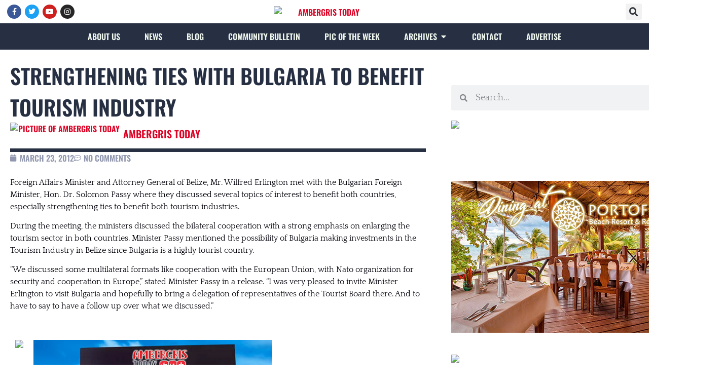

--- FILE ---
content_type: text/html; charset=UTF-8
request_url: https://ambergristoday.com/news/2012/03/23/strengthening-ties-with-bulgaria-to-benefit-tourism-industry/
body_size: 43911
content:
<!doctype html><html lang="en-US" prefix="og: https://ogp.me/ns#"><head><script data-no-optimize="1">var litespeed_docref=sessionStorage.getItem("litespeed_docref");litespeed_docref&&(Object.defineProperty(document,"referrer",{get:function(){return litespeed_docref}}),sessionStorage.removeItem("litespeed_docref"));</script> <meta charset="UTF-8"><meta name="viewport" content="width=device-width, initial-scale=1"><link rel="profile" href="https://gmpg.org/xfn/11">
 <script data-cfasync="false" data-pagespeed-no-defer>var gtm4wp_datalayer_name = "dataLayer";
	var dataLayer = dataLayer || [];

	const gtm4wp_scrollerscript_debugmode         = false;
	const gtm4wp_scrollerscript_callbacktime      = 100;
	const gtm4wp_scrollerscript_readerlocation    = 150;
	const gtm4wp_scrollerscript_contentelementid  = "content";
	const gtm4wp_scrollerscript_scannertime       = 60;</script> <title>Strengthening Ties with Bulgaria to Benefit Tourism Industry - Ambergris Today</title><meta name="description" content="Foreign Affairs Minister and Attorney General of Belize, Mr. Wilfred Erlington met with the Bulgarian Foreign Minister, Hon. Dr. Solomon Passy where they"/><meta name="robots" content="follow, index, max-snippet:-1, max-video-preview:-1, max-image-preview:large"/><link rel="canonical" href="https://ambergristoday.com/news/2012/03/23/strengthening-ties-with-bulgaria-to-benefit-tourism-industry/" /><meta property="og:locale" content="en_US" /><meta property="og:type" content="article" /><meta property="og:title" content="Strengthening Ties with Bulgaria to Benefit Tourism Industry - Ambergris Today" /><meta property="og:description" content="Foreign Affairs Minister and Attorney General of Belize, Mr. Wilfred Erlington met with the Bulgarian Foreign Minister, Hon. Dr. Solomon Passy where they" /><meta property="og:url" content="https://ambergristoday.com/news/2012/03/23/strengthening-ties-with-bulgaria-to-benefit-tourism-industry/" /><meta property="og:site_name" content="Ambergris Today" /><meta property="article:publisher" content="https://www.facebook.com/ambergristoday" /><meta property="article:section" content="News" /><meta property="og:image" content="https://wsrv.nl/?url=https://ambergristoday.com/wp-content/uploads/2023/07/bulgarian-belize-tourism-ties.jpg" /><meta property="og:image:secure_url" content="https://wsrv.nl/?url=https://ambergristoday.com/wp-content/uploads/2023/07/bulgarian-belize-tourism-ties.jpg" /><meta property="og:image:width" content="630" /><meta property="og:image:height" content="420" /><meta property="og:image:alt" content="Strengthening Ties with Bulgaria to Benefit Tourism Industry" /><meta property="og:image:type" content="image/jpeg" /><meta property="article:published_time" content="2012-03-23T00:00:00-06:00" /><meta name="twitter:card" content="summary_large_image" /><meta name="twitter:title" content="Strengthening Ties with Bulgaria to Benefit Tourism Industry - Ambergris Today" /><meta name="twitter:description" content="Foreign Affairs Minister and Attorney General of Belize, Mr. Wilfred Erlington met with the Bulgarian Foreign Minister, Hon. Dr. Solomon Passy where they" /><meta name="twitter:image" content="https://wsrv.nl/?url=https://ambergristoday.com/wp-content/uploads/2023/07/bulgarian-belize-tourism-ties.jpg" /><meta name="twitter:label1" content="Written by" /><meta name="twitter:data1" content="Ambergris Today" /><meta name="twitter:label2" content="Time to read" /><meta name="twitter:data2" content="1 minute" /> <script type="application/ld+json" class="rank-math-schema">{"@context":"https://schema.org","@graph":[{"@type":"Place","@id":"https://ambergristoday.com/#place","address":{"@type":"PostalAddress","streetAddress":"Sunset Drive","addressLocality":"San Pablo Area","addressRegion":"San Pedro Town","addressCountry":"Belize"}},{"@type":["LocalBusiness","Organization"],"@id":"https://ambergristoday.com/#organization","name":"Ambergris Today","url":"http://ambergristoday.com","sameAs":["https://www.facebook.com/ambergristoday"],"email":"info@ambergristoday.com","address":{"@type":"PostalAddress","streetAddress":"Sunset Drive","addressLocality":"San Pablo Area","addressRegion":"San Pedro Town","addressCountry":"Belize"},"logo":{"@type":"ImageObject","@id":"https://ambergristoday.com/#logo","url":"http://ambergristoday.com/wp-content/uploads/2023/07/ambergris-today-logo-200.png","contentUrl":"http://ambergristoday.com/wp-content/uploads/2023/07/ambergris-today-logo-200.png","caption":"Ambergris Today","inLanguage":"en-US","width":"200","height":"75"},"location":{"@id":"https://ambergristoday.com/#place"},"image":{"@id":"https://ambergristoday.com/#logo"},"telephone":"+501-610-1227"},{"@type":"WebSite","@id":"https://ambergristoday.com/#website","url":"https://ambergristoday.com","name":"Ambergris Today","publisher":{"@id":"https://ambergristoday.com/#organization"},"inLanguage":"en-US"},{"@type":"ImageObject","@id":"https://wsrv.nl/?url=https://ambergristoday.com/wp-content/uploads/2023/07/bulgarian-belize-tourism-ties.jpg","url":"https://wsrv.nl/?url=https://ambergristoday.com/wp-content/uploads/2023/07/bulgarian-belize-tourism-ties.jpg","width":"630","height":"420","inLanguage":"en-US"},{"@type":"WebPage","@id":"https://ambergristoday.com/news/2012/03/23/strengthening-ties-with-bulgaria-to-benefit-tourism-industry/#webpage","url":"https://ambergristoday.com/news/2012/03/23/strengthening-ties-with-bulgaria-to-benefit-tourism-industry/","name":"Strengthening Ties with Bulgaria to Benefit Tourism Industry - Ambergris Today","datePublished":"2012-03-23T00:00:00-06:00","dateModified":"2012-03-23T00:00:00-06:00","isPartOf":{"@id":"https://ambergristoday.com/#website"},"primaryImageOfPage":{"@id":"https://wsrv.nl/?url=https://ambergristoday.com/wp-content/uploads/2023/07/bulgarian-belize-tourism-ties.jpg"},"inLanguage":"en-US"},{"@type":"Person","@id":"https://ambergristoday.com/news/2012/03/23/strengthening-ties-with-bulgaria-to-benefit-tourism-industry/#author","name":"Ambergris Today","image":{"@type":"ImageObject","@id":"https://wsrv.nl/?url=https://ambergristoday.com/wp-content/litespeed/avatar/86c1b40f79604a0ae90dab75544da31c.jpg?ver=1768931576","url":"https://wsrv.nl/?url=https://ambergristoday.com/wp-content/litespeed/avatar/86c1b40f79604a0ae90dab75544da31c.jpg?ver=1768931576","caption":"Ambergris Today","inLanguage":"en-US"},"sameAs":["https://ambergristoday.com"],"worksFor":{"@id":"https://ambergristoday.com/#organization"}},{"@type":"BlogPosting","headline":"Strengthening Ties with Bulgaria to Benefit Tourism Industry - Ambergris Today","datePublished":"2012-03-23T00:00:00-06:00","dateModified":"2012-03-23T00:00:00-06:00","articleSection":"News","author":{"@id":"https://ambergristoday.com/news/2012/03/23/strengthening-ties-with-bulgaria-to-benefit-tourism-industry/#author","name":"Ambergris Today"},"publisher":{"@id":"https://ambergristoday.com/#organization"},"description":"Foreign Affairs Minister and Attorney General of Belize, Mr. Wilfred Erlington met with the Bulgarian Foreign Minister, Hon. Dr. Solomon Passy where they","name":"Strengthening Ties with Bulgaria to Benefit Tourism Industry - Ambergris Today","@id":"https://ambergristoday.com/news/2012/03/23/strengthening-ties-with-bulgaria-to-benefit-tourism-industry/#richSnippet","isPartOf":{"@id":"https://ambergristoday.com/news/2012/03/23/strengthening-ties-with-bulgaria-to-benefit-tourism-industry/#webpage"},"image":{"@id":"https://wsrv.nl/?url=https://ambergristoday.com/wp-content/uploads/2023/07/bulgarian-belize-tourism-ties.jpg"},"inLanguage":"en-US","mainEntityOfPage":{"@id":"https://ambergristoday.com/news/2012/03/23/strengthening-ties-with-bulgaria-to-benefit-tourism-industry/#webpage"}}]}</script> <link rel='dns-prefetch' href='//wsrv.nl' /><link rel='preconnect' href='//www.googletagmanager.com' /><link rel='preconnect' href='//analytics.google.com' /><link rel='preconnect' href='//stats.g.doubleclick.net' /><link rel="alternate" type="application/rss+xml" title="Ambergris Today &raquo; Feed" href="https://ambergristoday.com/feed/" /><link rel="alternate" type="application/rss+xml" title="Ambergris Today &raquo; Comments Feed" href="https://ambergristoday.com/comments/feed/" /><link rel="alternate" type="application/rss+xml" title="Ambergris Today &raquo; Strengthening Ties with Bulgaria to Benefit Tourism Industry Comments Feed" href="https://ambergristoday.com/news/2012/03/23/strengthening-ties-with-bulgaria-to-benefit-tourism-industry/feed/" /><link rel="alternate" title="oEmbed (JSON)" type="application/json+oembed" href="https://ambergristoday.com/wp-json/oembed/1.0/embed?url=https%3A%2F%2Fambergristoday.com%2Fnews%2F2012%2F03%2F23%2Fstrengthening-ties-with-bulgaria-to-benefit-tourism-industry%2F" /><link rel="alternate" title="oEmbed (XML)" type="text/xml+oembed" href="https://ambergristoday.com/wp-json/oembed/1.0/embed?url=https%3A%2F%2Fambergristoday.com%2Fnews%2F2012%2F03%2F23%2Fstrengthening-ties-with-bulgaria-to-benefit-tourism-industry%2F&#038;format=xml" /><style id='wp-img-auto-sizes-contain-inline-css'>img:is([sizes=auto i],[sizes^="auto," i]){contain-intrinsic-size:3000px 1500px}
/*# sourceURL=wp-img-auto-sizes-contain-inline-css */</style><style id="litespeed-ucss">@font-face{font-display:swap;font-family:"helveticaregular";src:url(/wp-content/plugins/feedburner-alternative-and-rss-redirect/fonts/helvetica_0-webfont.eot);src:url(/wp-content/plugins/feedburner-alternative-and-rss-redirect/fonts/helvetica_0-webfont.eot?#iefix)format("embedded-opentype"),url(/wp-content/plugins/feedburner-alternative-and-rss-redirect/fonts/helvetica_0-webfont.woff)format("woff"),url(/wp-content/plugins/feedburner-alternative-and-rss-redirect/fonts/helvetica_0-webfont.ttf)format("truetype"),url(/wp-content/plugins/feedburner-alternative-and-rss-redirect/fonts/helvetica_0-webfont.svg#helveticaregular)format("svg");font-weight:400;font-style:normal}@font-face{font-display:swap;font-family:"helveticabold";src:url(/wp-content/plugins/feedburner-alternative-and-rss-redirect/fonts/helvetica_bold_0-webfont.eot);src:url(/wp-content/plugins/feedburner-alternative-and-rss-redirect/fonts/helvetica_bold_0-webfont.eot?#iefix)format("embedded-opentype"),url(/wp-content/plugins/feedburner-alternative-and-rss-redirect/fonts/helvetica_bold_0-webfont.woff)format("woff"),url(/wp-content/plugins/feedburner-alternative-and-rss-redirect/fonts/helvetica_bold_0-webfont.ttf)format("truetype"),url(/wp-content/plugins/feedburner-alternative-and-rss-redirect/fonts/helvetica_bold_0-webfont.svg#helveticabold)format("svg");font-weight:400;font-style:normal}::-webkit-input-placeholder{color:#383838;opacity:1;font-size:18px;font-weight:400}:-moz-placeholder{color:#383838;opacity:1;font-size:18px;font-weight:400}::-moz-placeholder{color:#383838;opacity:1;font-size:18px;font-weight:400}:-ms-input-placeholder{color:#383838;opacity:1;font-size:18px;font-weight:400}@media (prefers-color-scheme:dark){:root{--viewer-primary-color:#343434;--viewer-icons-color:#f2f2f6;--viewer-icons-hover-bgcolor:#453838}}@media (prefers-color-scheme:light){:root{--viewer-primary-color:#f2f2f6;--viewer-icons-color:#343434;--viewer-icons-hover-bgcolor:#e5e1e9}}:root{--plyr-control-icon-size:15px;--plyr-range-track-height:3px;--plyr-range-thumb-height:10px}@media (prefers-color-scheme:dark){:root{--viewer-primary-color:#343434;--viewer-icons-color:#f2f2f6;--viewer-icons-hover-bgcolor:#453838}}@media (prefers-color-scheme:light){:root{--viewer-primary-color:#f2f2f6;--viewer-icons-color:#343434;--viewer-icons-hover-bgcolor:#e5e1e9}}:root{--ep-primary:#007cba;--ep-primary-hover:#005a87;--ep-primary-light:#e6f3ff;--ep-secondary:#50575e;--ep-secondary-hover:#3c434a;--ep-secondary-light:#f6f7f7;--ep-success:#00a32a;--ep-success-light:#e6f7e6;--ep-warning:#dba617;--ep-warning-light:#fff8e5;--ep-error:#d63638;--ep-error-light:#ffeaea;--ep-info:#72aee6;--ep-info-light:#e5f5ff;--ep-white:#ffffff;--ep-gray-50:#f9fafb;--ep-gray-100:#f3f4f6;--ep-gray-200:#e5e7eb;--ep-gray-300:#d1d5db;--ep-gray-400:#9ca3af;--ep-gray-500:#6b7280;--ep-gray-600:#4b5563;--ep-gray-700:#374151;--ep-gray-800:#1f2937;--ep-gray-900:#111827;--ep-black:#000000;--ep-font-family:-apple-system, BlinkMacSystemFont, "Segoe UI", Roboto, Oxygen-Sans, Ubuntu, Cantarell, "Helvetica Neue", sans-serif;--ep-font-family-mono:Consolas, Monaco, "Andale Mono", "Ubuntu Mono", monospace;--ep-text-xs:.75rem;--ep-text-sm:.875rem;--ep-text-base:1rem;--ep-text-lg:1.125rem;--ep-text-xl:1.25rem;--ep-text-2xl:1.5rem;--ep-text-3xl:1.875rem;--ep-text-4xl:2.25rem;--ep-font-light:300;--ep-font-normal:400;--ep-font-medium:500;--ep-font-semibold:600;--ep-font-bold:700;--ep-leading-tight:1.25;--ep-leading-normal:1.5;--ep-leading-relaxed:1.75;--ep-space-1:.25rem;--ep-space-2:.5rem;--ep-space-3:.75rem;--ep-space-4:1rem;--ep-space-5:1.25rem;--ep-space-6:1.5rem;--ep-space-8:2rem;--ep-space-10:2.5rem;--ep-space-12:3rem;--ep-space-16:4rem;--ep-space-20:5rem;--ep-radius-sm:.125rem;--ep-radius:.25rem;--ep-radius-md:.375rem;--ep-radius-lg:.5rem;--ep-radius-xl:.75rem;--ep-radius-2xl:1rem;--ep-radius-full:9999px;--ep-shadow-sm:0 1px 2px 0 rgb(0 0 0 / .05);--ep-shadow:0 1px 3px 0 rgb(0 0 0 / .1), 0 1px 2px -1px rgb(0 0 0 / .1);--ep-shadow-md:0 4px 6px -1px rgb(0 0 0 / .1), 0 2px 4px -2px rgb(0 0 0 / .1);--ep-shadow-lg:0 10px 15px -3px rgb(0 0 0 / .1), 0 4px 6px -4px rgb(0 0 0 / .1);--ep-shadow-xl:0 20px 25px -5px rgb(0 0 0 / .1), 0 8px 10px -6px rgb(0 0 0 / .1);--ep-transition-fast:.15s ease-in-out;--ep-transition-normal:.3s ease-in-out;--ep-transition-slow:.5s ease-in-out;--ep-z-dropdown:1000;--ep-z-sticky:1020;--ep-z-fixed:1030;--ep-z-modal-backdrop:1040;--ep-z-modal:1050;--ep-z-popover:1060;--ep-z-tooltip:1070;--ep-z-toast:1080;--ep-breakpoint-sm:640px;--ep-breakpoint-md:768px;--ep-breakpoint-lg:1024px;--ep-breakpoint-xl:1280px;--ep-breakpoint-2xl:1536px;--wp-block-synced-color:#7a00df;--wp-block-synced-color--rgb:122,0,223;--wp-bound-block-color:var(--wp-block-synced-color);--wp-editor-canvas-background:#ddd;--wp-admin-theme-color:#007cba;--wp-admin-theme-color--rgb:0,124,186;--wp-admin-theme-color-darker-10:#006ba1;--wp-admin-theme-color-darker-10--rgb:0,107,160.5;--wp-admin-theme-color-darker-20:#005a87;--wp-admin-theme-color-darker-20--rgb:0,90,135;--wp-admin-border-width-focus:2px}ul{box-sizing:border-box}@media (min-resolution:192dpi){:root{--wp-admin-border-width-focus:1.5px}}:root{--wp--preset--font-size--normal:16px;--wp--preset--font-size--huge:42px}.screen-reader-text{clip-path:inset(50%)}.screen-reader-text:focus{font-size:1em}html :where(img[class*=wp-image-]){height:auto;max-width:100%}html{line-height:1.15;-webkit-text-size-adjust:100%}*,:after,:before{box-sizing:border-box}body{background-color:#fff;color:#333;font-family:-apple-system,BlinkMacSystemFont,Segoe UI,Roboto,Helvetica Neue,Arial,Noto Sans,sans-serif,Apple Color Emoji,Segoe UI Emoji,Segoe UI Symbol,Noto Color Emoji;font-size:1rem;font-weight:400;line-height:1.5;margin:0;-webkit-font-smoothing:antialiased;-moz-osx-font-smoothing:grayscale}h1,h2,h4,h5{color:inherit;font-family:inherit;font-weight:500;line-height:1.2;margin-block-end:1rem;margin-block-start:.5rem}h1{font-size:2.5rem}h2{font-size:2rem}h4{font-size:1.5rem}h5{font-size:1.25rem}p{margin-block-end:.9rem;margin-block-start:0}a{background-color:#fff0;color:#c36;text-decoration:none}a:active,a:hover{color:#336}small{font-size:80%}img{border-style:none;height:auto;max-width:100%}@media print{*,:after,:before{background:0 0!important;box-shadow:none!important;color:#000!important;text-shadow:none!important}a,a:visited{text-decoration:underline}a[href]:after{content:" ("attr(href)")"}a[href^="#"]:after{content:""}img{-moz-column-break-inside:avoid;break-inside:avoid}h2,p{orphans:3;widows:3}h2{-moz-column-break-after:avoid;break-after:avoid}}label{display:inline-block;line-height:1;vertical-align:middle}button,input,textarea{font-family:inherit;line-height:1.5;margin:0}input,textarea{font-size:1rem}input[type=email],input[type=search],input[type=text],input[type=url],textarea{border:1px solid #666;border-radius:3px;padding:.5rem 1rem;transition:all .3s;width:100%}input[type=email]:focus,input[type=search]:focus,input[type=text]:focus,input[type=url]:focus,textarea:focus{border-color:#333}button,input{overflow:visible}button{text-transform:none}[type=submit],button{-webkit-appearance:button;width:auto;background-color:#fff0;border:1px solid #c36;border-radius:3px;color:#c36;display:inline-block;font-size:1rem;font-weight:400;padding:.5rem 1rem;text-align:center;transition:all .3s;-webkit-user-select:none;-moz-user-select:none;user-select:none;white-space:nowrap}[type=submit]:focus:not(:focus-visible),button:focus:not(:focus-visible){outline:0}[type=submit]:focus,[type=submit]:hover,button:focus,button:hover{background-color:#c36;color:#fff;text-decoration:none}[type=submit]:not(:disabled),button:not(:disabled){cursor:pointer}textarea{overflow:auto;resize:vertical}[type=checkbox]{box-sizing:border-box;padding:0}[type=search]{-webkit-appearance:textfield;outline-offset:-2px}[type=search]::-webkit-search-decoration{-webkit-appearance:none}::-webkit-file-upload-button{-webkit-appearance:button;font:inherit}li,ul{background:#fff0;border:0;font-size:100%;margin-block-end:0;margin-block-start:0;outline:0;vertical-align:baseline}.comments-area a{text-decoration:underline}.screen-reader-text{position:absolute!important;word-wrap:normal!important}.screen-reader-text:focus{background-color:#eee;clip:auto!important;clip-path:none;color:#333;display:block;font-size:1rem;height:auto;left:5px;line-height:normal;padding:12px 24px;text-decoration:none;top:5px;width:auto;z-index:100000}:root{--direction-multiplier:1}.elementor-screen-only{position:absolute}.elementor-screen-only,.screen-reader-text{height:1px;margin:-1px;overflow:hidden;padding:0;top:-10000em;width:1px;clip:rect(0,0,0,0);border:0}.elementor *,.elementor :after,.elementor :before{box-sizing:border-box}.elementor a{box-shadow:none;text-decoration:none}.elementor img{border:0;border-radius:0;box-shadow:none;height:auto;max-width:100%}.elementor-element{--flex-direction:initial;--flex-wrap:initial;--justify-content:initial;--align-items:initial;--align-content:initial;--gap:initial;--flex-basis:initial;--flex-grow:initial;--flex-shrink:initial;--order:initial;--align-self:initial;align-self:var(--align-self);flex-basis:var(--flex-basis);flex-grow:var(--flex-grow);flex-shrink:var(--flex-shrink);order:var(--order)}.elementor-element:where(.e-con-full,.elementor-widget){align-content:var(--align-content);align-items:var(--align-items);flex-direction:var(--flex-direction);flex-wrap:var(--flex-wrap);gap:var(--row-gap) var(--column-gap);justify-content:var(--justify-content)}.elementor-align-center{text-align:center}@media (max-width:767px){.elementor-mobile-align-center{text-align:center}}:root{--page-title-display:block}.elementor-page-title{display:var(--page-title-display)}.elementor-widget{position:relative}.elementor-widget:not(:last-child){margin-bottom:var(--kit-widget-spacing,20px)}.elementor-widget:not(:last-child).elementor-widget__width-initial{margin-bottom:0}.elementor-grid{display:grid;grid-column-gap:var(--grid-column-gap);grid-row-gap:var(--grid-row-gap)}.e-con,.elementor-grid .elementor-grid-item{min-width:0}.elementor-grid-0 .elementor-grid{display:inline-block;margin-bottom:calc(-1*var(--grid-row-gap));width:100%;word-spacing:var(--grid-column-gap)}.elementor-grid-0 .elementor-grid .elementor-grid-item{display:inline-block;margin-bottom:var(--grid-row-gap);word-break:break-word}.elementor-grid-1 .elementor-grid{grid-template-columns:repeat(1,1fr)}@media (max-width:1024px){.elementor-grid-tablet-1 .elementor-grid{grid-template-columns:repeat(1,1fr)}}@media (max-width:767px){.elementor-grid-mobile-1 .elementor-grid{grid-template-columns:repeat(1,1fr)}}@media (prefers-reduced-motion:no-preference){html{scroll-behavior:smooth}}.e-con{--border-radius:0;--border-top-width:0px;--border-right-width:0px;--border-bottom-width:0px;--border-left-width:0px;--border-style:initial;--border-color:initial;--container-widget-width:100%;--container-widget-height:initial;--container-widget-flex-grow:0;--container-widget-align-self:initial;--content-width:min(100%,var(--container-max-width,1140px));--width:100%;--min-height:initial;--height:auto;--text-align:initial;--margin-top:0px;--margin-right:0px;--margin-bottom:0px;--margin-left:0px;--padding-top:var(--container-default-padding-top,10px);--padding-right:var(--container-default-padding-right,10px);--padding-bottom:var(--container-default-padding-bottom,10px);--padding-left:var(--container-default-padding-left,10px);--position:relative;--z-index:revert;--overflow:visible;--gap:var(--widgets-spacing,20px);--row-gap:var(--widgets-spacing-row,20px);--column-gap:var(--widgets-spacing-column,20px);--overlay-mix-blend-mode:initial;--overlay-opacity:1;--overlay-transition:0.3s;--e-con-grid-template-columns:repeat(3,1fr);--e-con-grid-template-rows:repeat(2,1fr);border-radius:var(--border-radius);height:var(--height);min-height:var(--min-height);overflow:var(--overflow);position:var(--position);width:var(--width);z-index:var(--z-index);--flex-wrap-mobile:wrap;margin-block-end:var(--margin-block-end);margin-block-start:var(--margin-block-start);margin-inline-end:var(--margin-inline-end);margin-inline-start:var(--margin-inline-start);padding-inline-end:var(--padding-inline-end);padding-inline-start:var(--padding-inline-start)}.e-con:where(:not(.e-div-block-base)){transition:background var(--background-transition,.3s),border var(--border-transition,.3s),box-shadow var(--border-transition,.3s),transform var(--e-con-transform-transition-duration,.4s)}.e-con{--margin-block-start:var(--margin-top);--margin-block-end:var(--margin-bottom);--margin-inline-start:var(--margin-left);--margin-inline-end:var(--margin-right);--padding-inline-start:var(--padding-left);--padding-inline-end:var(--padding-right);--padding-block-start:var(--padding-top);--padding-block-end:var(--padding-bottom);--border-block-start-width:var(--border-top-width);--border-block-end-width:var(--border-bottom-width);--border-inline-start-width:var(--border-left-width);--border-inline-end-width:var(--border-right-width)}.e-con.e-flex{--flex-direction:column;--flex-basis:auto;--flex-grow:0;--flex-shrink:1;flex:var(--flex-grow) var(--flex-shrink) var(--flex-basis)}.e-con-full,.e-con>.e-con-inner{padding-block-end:var(--padding-block-end);padding-block-start:var(--padding-block-start);text-align:var(--text-align)}.e-con-full.e-flex,.e-con.e-flex>.e-con-inner{flex-direction:var(--flex-direction)}.e-con,.e-con>.e-con-inner{display:var(--display)}.e-con-boxed.e-flex{align-content:normal;align-items:normal;flex-direction:column;flex-wrap:nowrap;justify-content:normal}.e-con-boxed{gap:initial;text-align:initial}.e-con.e-flex>.e-con-inner{align-content:var(--align-content);align-items:var(--align-items);align-self:auto;flex-basis:auto;flex-grow:1;flex-shrink:1;flex-wrap:var(--flex-wrap);justify-content:var(--justify-content)}.e-con>.e-con-inner{gap:var(--row-gap) var(--column-gap);height:100%;margin:0 auto;max-width:var(--content-width);padding-inline-end:0;padding-inline-start:0;width:100%}:is([data-elementor-id])>.e-con{--margin-left:auto;--margin-right:auto;max-width:min(100%,var(--width))}.e-con .elementor-widget.elementor-widget{margin-block-end:0}.e-con:before{border-block-end-width:var(--border-block-end-width);border-block-start-width:var(--border-block-start-width);border-color:var(--border-color);border-inline-end-width:var(--border-inline-end-width);border-inline-start-width:var(--border-inline-start-width);border-radius:var(--border-radius);border-style:var(--border-style);content:var(--background-overlay);display:block;height:max(100% + var(--border-top-width) + var(--border-bottom-width),100%);left:calc(0px - var(--border-left-width));mix-blend-mode:var(--overlay-mix-blend-mode);opacity:var(--overlay-opacity);position:absolute;top:calc(0px - var(--border-top-width));transition:var(--overlay-transition,.3s);width:max(100% + var(--border-left-width) + var(--border-right-width),100%);transition:background var(--overlay-transition,.3s),border-radius var(--border-transition,.3s),opacity var(--overlay-transition,.3s)}.e-con .elementor-widget{min-width:0}.e-con>.e-con-inner>.elementor-widget>.elementor-widget-container,.e-con>.elementor-widget>.elementor-widget-container{height:100%}.e-con.e-con>.e-con-inner>.elementor-widget,.elementor.elementor .e-con>.elementor-widget{max-width:100%}.e-con .elementor-widget:not(:last-child){--kit-widget-spacing:0px}@media (max-width:767px){.e-con.e-flex{--width:100%;--flex-wrap:var(--flex-wrap-mobile)}}.elementor-element:where(:not(.e-con)):where(:not(.e-div-block-base)) .elementor-widget-container,.elementor-element:where(:not(.e-con)):where(:not(.e-div-block-base)):not(:has(.elementor-widget-container)){transition:background .3s,border .3s,border-radius .3s,box-shadow .3s,transform var(--e-transform-transition-duration,.4s)}.elementor-heading-title{line-height:1;margin:0;padding:0}.elementor-icon{color:#69727d;display:inline-block;font-size:50px;line-height:1;text-align:center;transition:all .3s}.elementor-icon:hover{color:#69727d}.elementor-icon i{display:block;height:1em;position:relative;width:1em}.elementor-icon i:before{left:50%;position:absolute;transform:translateX(-50%)}.elementor-shape-circle .elementor-icon{border-radius:50%}@media (prefers-reduced-motion:reduce){html *{transition-delay:0s!important;transition-duration:0s!important}}.elementor-kit-6{--e-global-color-primary:#273043;--e-global-color-secondary:#9197AE;--e-global-color-text:#02010A;--e-global-color-accent:#DD0426;--e-global-color-ba88f34:#EFF6EE;--e-global-typography-primary-font-family:"Oswald Medium Bold";--e-global-typography-primary-font-weight:600;--e-global-typography-primary-text-transform:uppercase;--e-global-typography-secondary-font-family:"Oswald Medium Bold";--e-global-typography-secondary-font-weight:600;--e-global-typography-secondary-text-transform:uppercase;--e-global-typography-text-font-family:"QuattroCentro Regular";--e-global-typography-text-font-weight:400;--e-global-typography-accent-font-family:"Yesteryear Regular";--e-global-typography-accent-font-weight:500;color:var(--e-global-color-text);font-family:var(--e-global-typography-text-font-family),Sans-serif;font-weight:var(--e-global-typography-text-font-weight)}.elementor-kit-6 a{color:var(--e-global-color-accent);font-family:var(--e-global-typography-secondary-font-family),Sans-serif;font-weight:var(--e-global-typography-secondary-font-weight);text-transform:var(--e-global-typography-secondary-text-transform)}.elementor-kit-6 h1,.elementor-kit-6 h2,.elementor-kit-6 h4,.elementor-kit-6 h5{color:var(--e-global-color-primary);font-family:var(--e-global-typography-primary-font-family),Sans-serif;font-weight:var(--e-global-typography-primary-font-weight);text-transform:var(--e-global-typography-primary-text-transform);line-height:var(--e-global-typography-primary-line-height)}.e-con{--container-max-width:1600px}.elementor-widget:not(:last-child){margin-block-end:20px}.elementor-element{--widgets-spacing:20px 20px;--widgets-spacing-row:20px;--widgets-spacing-column:20px}@media (max-width:1024px){.elementor-kit-6 h1,.elementor-kit-6 h2,.elementor-kit-6 h4,.elementor-kit-6 h5{line-height:var(--e-global-typography-primary-line-height)}.e-con{--container-max-width:1024px}}@media (max-width:767px){.elementor-kit-6 h1,.elementor-kit-6 h2,.elementor-kit-6 h4,.elementor-kit-6 h5{line-height:var(--e-global-typography-primary-line-height)}.e-con{--container-max-width:767px}}@font-face{font-display:swap;font-family:"Oswald Medium Bold";font-style:normal;font-weight:700;font-display:auto;src:url(http://ambergristoday.com/wp-content/uploads/2023/08/Oswald-SemiBold.woff2)format("woff2")}@font-face{font-display:swap;font-family:"QuattroCentro Regular";font-style:normal;font-weight:400;font-display:auto;src:url(http://ambergristoday.com/wp-content/uploads/2023/08/Quattrocento-Regular.woff2)format("woff2")}@font-face{font-display:swap;font-family:"Yesteryear Regular";font-style:normal;font-weight:400;font-display:auto;src:url(http://ambergristoday.com/wp-content/uploads/2023/08/Yesteryear-Regular.woff2)format("woff2")}.elementor-animation-shrink{transition-duration:.3s;transition-property:transform}.elementor-animation-shrink:active,.elementor-animation-shrink:focus,.elementor-animation-shrink:hover{transform:scale(.9)}.elementor-widget-social-icons.elementor-grid-0 .elementor-widget-container{font-size:0;line-height:1}.elementor-widget-social-icons .elementor-grid{grid-column-gap:var(--grid-column-gap,5px);grid-row-gap:var(--grid-row-gap,5px);grid-template-columns:var(--grid-template-columns);justify-content:var(--justify-content,center);justify-items:var(--justify-content,center)}.elementor-icon.elementor-social-icon{font-size:var(--icon-size,25px);height:calc(var(--icon-size, 25px) + 2*var(--icon-padding, .5em));line-height:var(--icon-size,25px);width:calc(var(--icon-size, 25px) + 2*var(--icon-padding, .5em))}.elementor-social-icon{--e-social-icon-icon-color:#fff;align-items:center;background-color:#69727d;cursor:pointer;display:inline-flex;justify-content:center;text-align:center}.elementor-social-icon i{color:var(--e-social-icon-icon-color)}.elementor-social-icon:last-child{margin:0}.elementor-social-icon:hover{color:#fff;opacity:.9}.elementor-social-icon-facebook-f{background-color:#3b5998}.elementor-social-icon-instagram{background-color:#262626}.elementor-social-icon-twitter{background-color:#1da1f2}.elementor-social-icon-youtube{background-color:#cd201f}.elementor-widget-image{text-align:center}.elementor-widget-image a{display:inline-block}.elementor-search-form input[type=search],.elementor-widget-image img{display:inline-block;vertical-align:middle}.elementor-search-form{display:block;transition:.2s}.elementor-search-form input[type=search]{-webkit-appearance:none;-moz-appearance:none;background:0 0;border:0;font-size:15px;line-height:1;margin:0;min-width:0;padding:0;white-space:normal}.elementor-search-form input[type=search]:focus{color:inherit;outline:0}.elementor-search-form__container{border:0 solid transparent;display:flex;min-height:50px;overflow:hidden;transition:.2s}.elementor-search-form__container:not(.elementor-search-form--full-screen){background:#f1f2f3}.elementor-search-form__input{color:#3f444b;flex-basis:100%;transition:color .2s}.elementor-search-form__input::-moz-placeholder{color:inherit;font-family:inherit;opacity:.6}.elementor-search-form__input::placeholder{color:inherit;font-family:inherit;opacity:.6}.elementor-search-form--skin-minimal .elementor-search-form__icon{align-items:center;color:#3f444b;display:flex;justify-content:flex-end;opacity:.6;fill:#3f444b;font-size:var(--e-search-form-icon-size-minimal,15px)}.elementor-search-form--skin-minimal:focus-within{outline-style:solid;outline-width:2px}.elementor-search-form--skin-full_screen .elementor-search-form input[type=search].elementor-search-form__input{border:solid #fff;border-width:0 0 1px;color:#fff;font-size:50px;line-height:1.5;text-align:center}.elementor-search-form--skin-full_screen .elementor-search-form__toggle{color:var(--e-search-form-toggle-color,#33373d);cursor:pointer;display:inline-block;font-size:var(--e-search-form-toggle-size,33px);vertical-align:middle}.elementor-search-form--skin-full_screen .elementor-search-form__toggle i{background-color:var(--e-search-form-toggle-background-color,rgba(0,0,0,.05));border-color:var(--e-search-form-toggle-color,#33373d);border-radius:var(--e-search-form-toggle-border-radius,3px);border-style:solid;border-width:var(--e-search-form-toggle-border-width,0);display:block;height:var(--e-search-form-toggle-size,33px);position:relative;transition:.2s;width:var(--e-search-form-toggle-size,33px)}.elementor-search-form--skin-full_screen .elementor-search-form__toggle i:before{left:50%;position:absolute;top:50%;transform:translate(-50%,-50%);font-size:var(--e-search-form-toggle-icon-size,.55em)}.elementor-search-form--skin-full_screen .elementor-search-form__container{align-items:center;background-color:rgba(0,0,0,.8);height:100vh;inset:0;padding:0 15%;position:fixed;transition:.3s;z-index:9998}.elementor-search-form--skin-full_screen .elementor-search-form__container:not(.elementor-search-form--full-screen){opacity:0;overflow:hidden;transform:scale(0)}.elementor-search-form--skin-full_screen .elementor-search-form__container:not(.elementor-search-form--full-screen) .dialog-lightbox-close-button{display:none}.fab,.far,.fas{-moz-osx-font-smoothing:grayscale;-webkit-font-smoothing:antialiased;display:inline-block;font-style:normal;font-variant:normal;text-rendering:auto;line-height:1}.fa-ad:before{content:""}.fa-archive:before{content:""}.fa-backward:before{content:""}.fa-calendar:before{content:""}.fa-calendar-alt:before{content:""}.fa-caret-down:before{content:""}.fa-caret-up:before{content:""}.fa-chalkboard-teacher:before{content:""}.fa-comment-dots:before{content:""}.fa-envelope-open:before{content:""}.fa-facebook-f:before{content:""}.fa-female:before{content:""}.fa-file-alt:before{content:""}.fa-file-contract:before{content:""}.fa-images:before{content:""}.fa-instagram:before{content:""}.fa-map-marker-alt:before{content:""}.fa-mobile-alt:before{content:""}.fa-newspaper:before{content:""}.fa-search:before{content:""}.fa-twitter:before{content:""}.fa-unlock-alt:before{content:""}.fa-user-edit:before{content:""}.fa-users:before{content:""}.fa-youtube:before{content:""}@font-face{font-display:swap;font-family:"Font Awesome 5 Free";font-style:normal;font-weight:900;font-display:block;src:url(/wp-content/plugins/elementor/assets/lib/font-awesome/webfonts/fa-solid-900.eot);src:url(/wp-content/plugins/elementor/assets/lib/font-awesome/webfonts/fa-solid-900.eot?#iefix)format("embedded-opentype"),url(/wp-content/plugins/elementor/assets/lib/font-awesome/webfonts/fa-solid-900.woff2)format("woff2"),url(/wp-content/plugins/elementor/assets/lib/font-awesome/webfonts/fa-solid-900.woff)format("woff"),url(/wp-content/plugins/elementor/assets/lib/font-awesome/webfonts/fa-solid-900.ttf)format("truetype"),url(/wp-content/plugins/elementor/assets/lib/font-awesome/webfonts/fa-solid-900.svg#fontawesome)format("svg")}.fas{font-family:"Font Awesome 5 Free";font-weight:900}.elementor-widget .elementor-icon-list-items.elementor-inline-items{display:flex;flex-wrap:wrap;margin-inline:-8px}.elementor-widget .elementor-icon-list-items.elementor-inline-items .elementor-inline-item{word-break:break-word}.elementor-widget .elementor-icon-list-items.elementor-inline-items .elementor-icon-list-item{margin-inline:8px}.elementor-widget .elementor-icon-list-items.elementor-inline-items .elementor-icon-list-item:after{border-width:0;border-inline-start-width:1px;border-style:solid;height:100%;inset-inline-end:-8px;inset-inline-start:auto;position:relative;width:auto}.elementor-widget .elementor-icon-list-items{list-style-type:none;margin:0;padding:0}.elementor-widget .elementor-icon-list-item{margin:0;padding:0;position:relative}.elementor-widget .elementor-icon-list-item:after{inset-block-end:0;position:absolute;width:100%}.elementor-widget .elementor-icon-list-item,.elementor-widget .elementor-icon-list-item a{align-items:var(--icon-vertical-align,center);display:flex;font-size:inherit}.elementor-widget .elementor-icon-list-icon+.elementor-icon-list-text{align-self:center;padding-inline-start:5px}.elementor-widget .elementor-icon-list-icon{display:flex;inset-block-start:var(--icon-vertical-offset,initial);position:relative}.elementor-widget .elementor-icon-list-icon i{font-size:var(--e-icon-list-icon-size);width:1.25em}.elementor-widget.elementor-widget-icon-list .elementor-icon-list-icon{text-align:var(--e-icon-list-icon-align)}.elementor-widget.elementor-list-item-link-full_width a{width:100%}.elementor-widget.elementor-align-center .elementor-icon-list-item,.elementor-widget.elementor-align-center .elementor-icon-list-item a{justify-content:center}.elementor-widget.elementor-align-center .elementor-icon-list-item:after{margin:auto}.elementor-widget:not(.elementor-align-right) .elementor-icon-list-item:after{inset-inline-start:0}.elementor-widget:not(.elementor-align-left) .elementor-icon-list-item:after{inset-inline-end:0}@media (min-width:-1){.elementor-widget:not(.elementor-widescreen-align-right) .elementor-icon-list-item:after{inset-inline-start:0}.elementor-widget:not(.elementor-widescreen-align-left) .elementor-icon-list-item:after{inset-inline-end:0}}@media (max-width:-1){.elementor-widget:not(.elementor-laptop-align-right) .elementor-icon-list-item:after{inset-inline-start:0}.elementor-widget:not(.elementor-laptop-align-left) .elementor-icon-list-item:after{inset-inline-end:0}}@media (max-width:1200px){.elementor-widget:not(.elementor-tablet_extra-align-right) .elementor-icon-list-item:after{inset-inline-start:0}.elementor-widget:not(.elementor-tablet_extra-align-left) .elementor-icon-list-item:after{inset-inline-end:0}}@media (max-width:1024px){.elementor-widget:not(.elementor-tablet-align-right) .elementor-icon-list-item:after{inset-inline-start:0}.elementor-widget:not(.elementor-tablet-align-left) .elementor-icon-list-item:after{inset-inline-end:0}}@media (max-width:880px){.elementor-widget:not(.elementor-mobile_extra-align-right) .elementor-icon-list-item:after{inset-inline-start:0}.elementor-widget:not(.elementor-mobile_extra-align-left) .elementor-icon-list-item:after{inset-inline-end:0}}@media (max-width:767px){.elementor-widget.elementor-mobile-align-center .elementor-icon-list-item,.elementor-widget.elementor-mobile-align-center .elementor-icon-list-item a{justify-content:center}.elementor-widget.elementor-mobile-align-center .elementor-icon-list-item:after{margin:auto}.elementor-widget:not(.elementor-mobile-align-right) .elementor-icon-list-item:after{inset-inline-start:0}.elementor-widget:not(.elementor-mobile-align-left) .elementor-icon-list-item:after{inset-inline-end:0}}.elementor .elementor-element ul.elementor-icon-list-items{padding:0}.elementor-widget-n-menu{--n-menu-direction:column;--n-menu-wrapper-display:flex;--n-menu-heading-justify-content:initial;--n-menu-title-color-normal:#1f2124;--n-menu-title-color-active:#58d0f5;--n-menu-icon-color:var(--n-menu-title-color-normal);--n-menu-icon-color-active:var(--n-menu-title-color-active);--n-menu-icon-color-hover:var(--n-menu-title-color-hover);--n-menu-title-normal-color-dropdown:var(--n-menu-title-color-normal);--n-menu-title-active-color-dropdown:var(--n-menu-title-color-active);--n-menu-title-hover-color-fallback:#1f2124;--n-menu-title-font-size:1rem;--n-menu-title-justify-content:initial;--n-menu-title-flex-grow:initial;--n-menu-title-justify-content-mobile:initial;--n-menu-title-space-between:0px;--n-menu-title-distance-from-content:0px;--n-menu-title-color-hover:#1f2124;--n-menu-title-padding:0.5rem 1rem;--n-menu-title-transition:0.3s;--n-menu-title-line-height:1.5;--n-menu-title-order:initial;--n-menu-title-direction:initial;--n-menu-title-align-items:center;--n-menu-toggle-align:center;--n-menu-toggle-icon-wrapper-animation-duration:500ms;--n-menu-toggle-icon-hover-duration:500ms;--n-menu-toggle-icon-size:20px;--n-menu-toggle-icon-color:#1f2124;--n-menu-toggle-icon-color-hover:var(--n-menu-toggle-icon-color);--n-menu-toggle-icon-color-active:var(--n-menu-toggle-icon-color);--n-menu-toggle-icon-border-radius:initial;--n-menu-toggle-icon-padding:initial;--n-menu-toggle-icon-distance-from-dropdown:0px;--n-menu-icon-align-items:center;--n-menu-icon-order:initial;--n-menu-icon-gap:5px;--n-menu-dropdown-icon-gap:5px;--n-menu-dropdown-indicator-size:initial;--n-menu-dropdown-indicator-rotate:initial;--n-menu-dropdown-indicator-space:initial;--n-menu-dropdown-indicator-color-normal:initial;--n-menu-dropdown-indicator-color-hover:initial;--n-menu-dropdown-indicator-color-active:initial;--n-menu-dropdown-content-max-width:initial;--n-menu-dropdown-content-box-border-color:#fff;--n-menu-dropdown-content-box-border-inline-start-width:medium;--n-menu-dropdown-content-box-border-block-end-width:medium;--n-menu-dropdown-content-box-border-block-start-width:medium;--n-menu-dropdown-content-box-border-inline-end-width:medium;--n-menu-dropdown-content-box-border-style:none;--n-menu-dropdown-headings-height:0px;--n-menu-divider-border-width:var(--n-menu-divider-width,2px);--n-menu-open-animation-duration:500ms;--n-menu-heading-overflow-x:initial;--n-menu-heading-wrap:wrap;--stretch-width:100%;--stretch-left:initial;--stretch-right:initial}.elementor-widget-n-menu .e-n-menu{display:flex;flex-direction:column;position:relative}.elementor-widget-n-menu .e-n-menu-wrapper{display:var(--n-menu-wrapper-display);flex-direction:column}.elementor-widget-n-menu .e-n-menu-heading{display:flex;flex-direction:row;flex-wrap:var(--n-menu-heading-wrap);justify-content:var(--n-menu-heading-justify-content);margin:initial;overflow-x:var(--n-menu-heading-overflow-x);padding:initial;row-gap:var(--n-menu-title-space-between);-ms-overflow-style:none;scrollbar-width:none}.elementor-widget-n-menu .e-n-menu-heading::-webkit-scrollbar{display:none}.elementor-widget-n-menu .e-n-menu-item{display:flex;list-style:none;margin-block:initial;padding-block:initial}.elementor-widget-n-menu .e-n-menu-item .e-n-menu-title{position:relative}.elementor-widget-n-menu .e-n-menu-item:not(:last-of-type) .e-n-menu-title:after{align-self:center;border-color:var(--n-menu-divider-color,#000);border-inline-start-style:var(--n-menu-divider-style,solid);border-inline-start-width:var(--n-menu-divider-border-width);content:var(--n-menu-divider-content,none);height:var(--n-menu-divider-height,35%);inset-inline-end:calc(var(--n-menu-title-space-between)/2*-1 - var(--n-menu-divider-border-width)/2);position:absolute}.elementor-widget-n-menu .e-n-menu-content{background-color:transparent;display:flex;flex-direction:column;min-width:0;z-index:2147483620}.elementor-widget-n-menu .e-n-menu-content>.e-con{animation-duration:var(--n-menu-open-animation-duration);max-width:calc(100% - var(--margin-inline-start, var(--margin-left)) - var(--margin-inline-end, var(--margin-right)))}:where(.elementor-widget-n-menu .e-n-menu-content>.e-con){background-color:#fff}.elementor-widget-n-menu .e-n-menu-content>.e-con:not(.e-active){display:none}.elementor-widget-n-menu .e-n-menu-title{align-items:center;border:#fff;color:var(--n-menu-title-color-normal);display:flex;flex-direction:row;flex-grow:var(--n-menu-title-flex-grow);font-weight:500;gap:var(--n-menu-dropdown-indicator-space);justify-content:var(--n-menu-title-justify-content);margin:initial;padding:var(--n-menu-title-padding);-webkit-user-select:none;-moz-user-select:none;user-select:none;white-space:nowrap}.elementor-widget-n-menu .e-n-menu-title-container{align-items:var(--n-menu-title-align-items);align-self:var(--n-menu-icon-align-items);display:flex;flex-direction:var(--n-menu-title-direction);gap:var(--n-menu-icon-gap);justify-content:var(--n-menu-title-justify-content)}.elementor-widget-n-menu .e-n-menu-title-container.e-link{cursor:pointer}.elementor-widget-n-menu .e-n-menu-title-text{align-items:center;display:flex;font-size:var(--n-menu-title-font-size);line-height:var(--n-menu-title-line-height);transition:all var(--n-menu-title-transition)}.elementor-widget-n-menu .e-n-menu-title .e-n-menu-dropdown-icon{align-self:var(--n-menu-icon-align-items);background-color:initial;border:initial;color:inherit;display:flex;flex-direction:column;height:calc(var(--n-menu-title-font-size)*var(--n-menu-title-line-height));justify-content:center;margin-inline-start:var(--n-menu-dropdown-icon-gap);padding:initial;position:relative;text-align:center;transform:var(--n-menu-dropdown-indicator-rotate);transition:all var(--n-menu-title-transition);-webkit-user-select:none;-moz-user-select:none;user-select:none;width:-moz-fit-content;width:fit-content}.elementor-widget-n-menu .e-n-menu-title .e-n-menu-dropdown-icon span i{font-size:var(--n-menu-dropdown-indicator-size,var(--n-menu-title-font-size));transition:all var(--n-menu-title-transition);width:var(--n-menu-dropdown-indicator-size,var(--n-menu-title-font-size))}.elementor-widget-n-menu .e-n-menu-title .e-n-menu-dropdown-icon[aria-expanded=false] .e-n-menu-dropdown-icon-opened{display:none}.elementor-nav-menu--layout-horizontal,.elementor-nav-menu--layout-horizontal .elementor-nav-menu>li,.elementor-widget-n-menu .e-n-menu-title .e-n-menu-dropdown-icon[aria-expanded=false] .e-n-menu-dropdown-icon-closed{display:flex}.elementor-widget-n-menu .e-n-menu-title .e-n-menu-dropdown-icon:focus:not(:focus-visible){outline:0}.elementor-widget-n-menu .e-n-menu-title:not(.e-current):not(:hover) .e-n-menu-title-container .e-n-menu-title-text{color:var(--n-menu-title-color-normal)}.elementor-widget-n-menu .e-n-menu-title:not(.e-current):not(:hover) .e-n-menu-dropdown-icon i{color:var(--n-menu-dropdown-indicator-color-normal,var(--n-menu-title-color-normal))}.elementor-widget-n-menu .e-n-menu-title:hover:not(.e-current) i{color:var(--n-menu-title-color-hover,var(--n-menu-title-hover-color-fallback))}.elementor-widget-n-menu .e-n-menu-title:hover:not(.e-current),.elementor-widget-n-menu .e-n-menu-title:hover:not(.e-current) a{color:var(--n-menu-title-color-hover)}.elementor-widget-n-menu .e-n-menu-title:hover:not(.e-current) .e-n-menu-dropdown-icon i{color:var(--n-menu-dropdown-indicator-color-hover,var(--n-menu-title-color-hover))}.elementor-widget-n-menu .e-n-menu-toggle{align-self:var(--n-menu-toggle-align);background-color:initial;border:initial;color:inherit;display:none;padding:initial;position:relative;-webkit-user-select:none;-moz-user-select:none;user-select:none;z-index:1000}.elementor-widget-n-menu .e-n-menu-toggle:focus:not(:focus-visible){outline:0}.elementor-widget-n-menu .e-n-menu-toggle i{color:var(--n-menu-toggle-icon-color);font-size:var(--n-menu-toggle-icon-size);transition:all var(--n-menu-toggle-icon-hover-duration)}.elementor-widget-n-menu .e-n-menu-toggle span{align-items:center;border-radius:var(--n-menu-toggle-icon-border-radius);display:flex;justify-content:center;padding:var(--n-menu-toggle-icon-padding);text-align:center}.elementor-widget-n-menu .e-n-menu-toggle span.e-close{height:100%;inset:0;opacity:0;position:absolute;width:100%}.elementor-widget-n-menu .e-n-menu-toggle:hover i{color:var(--n-menu-toggle-icon-color-hover)}.elementor-widget-n-menu .e-n-menu:not([data-layout=dropdown]) .e-n-menu-item:not(:last-child){margin-inline-end:var(--n-menu-title-space-between)}.elementor-widget-n-menu .e-n-menu:not([data-layout=dropdown]) .e-n-menu-content{left:var(--stretch-left);position:absolute;right:var(--stretch-right);width:var(--stretch-width)}@media (max-width:880px){.elementor.elementor .elementor-widget-n-menu.e-n-menu-mobile_extra{--n-menu-wrapper-display:none}.elementor.elementor .elementor-widget-n-menu.e-n-menu-mobile_extra .e-n-menu-toggle{display:flex}}.e-con-inner>.elementor-widget-n-menu{--flex-grow:var(--container-widget-flex-grow)}.elementor-item:after,.elementor-item:before{display:block;position:absolute;transition:.3s;transition-timing-function:cubic-bezier(.58,.3,.005,1)}.elementor-item:not(:hover):not(:focus):not(.elementor-item-active):not(.highlighted):after,.elementor-item:not(:hover):not(:focus):not(.elementor-item-active):not(.highlighted):before{opacity:0}.elementor-item:focus:after,.elementor-item:focus:before,.elementor-item:hover:after,.elementor-item:hover:before{transform:scale(1)}.e--pointer-underline .elementor-item:after,.e--pointer-underline .elementor-item:before{background-color:#3f444b;height:3px;left:0;width:100%;z-index:2}.e--pointer-underline .elementor-item:after{bottom:0;content:""}.elementor-nav-menu--main .elementor-nav-menu a{transition:.4s}.elementor-nav-menu--main .elementor-nav-menu a,.elementor-nav-menu--main .elementor-nav-menu a:focus,.elementor-nav-menu--main .elementor-nav-menu a:hover{padding:13px 20px}.elementor-nav-menu--layout-horizontal .elementor-nav-menu{display:flex;flex-wrap:wrap}.elementor-nav-menu--layout-horizontal .elementor-nav-menu a{flex-grow:1;white-space:nowrap}.elementor-nav-menu--layout-horizontal .elementor-nav-menu>li:not(:first-child)>a{margin-inline-start:var(--e-nav-menu-horizontal-menu-item-margin)}.elementor-nav-menu--layout-horizontal .elementor-nav-menu>li:not(:last-child)>a{margin-inline-end:var(--e-nav-menu-horizontal-menu-item-margin)}.elementor-nav-menu--layout-horizontal .elementor-nav-menu>li:not(:last-child):after{align-self:center;border-color:var(--e-nav-menu-divider-color,#000);border-left-style:var(--e-nav-menu-divider-style,solid);border-left-width:var(--e-nav-menu-divider-width,2px);content:var(--e-nav-menu-divider-content,none);height:var(--e-nav-menu-divider-height,35%)}.elementor-nav-menu__align-end .elementor-nav-menu{justify-content:flex-end;margin-inline-start:auto}.elementor-widget-nav-menu .elementor-widget-container,.elementor-widget-nav-menu:not(:has(.elementor-widget-container)):not([class*=elementor-hidden-]){display:flex;flex-direction:column}.elementor-nav-menu,.elementor-nav-menu li{display:block;line-height:normal;list-style:none;margin:0;padding:0;-webkit-tap-highlight-color:transparent;position:relative}.elementor-nav-menu{z-index:2}.elementor-nav-menu:after{clear:both;content:" ";display:block;font:0/0 serif;height:0;overflow:hidden;visibility:hidden}.elementor-nav-menu li{border-width:0}.elementor-nav-menu a{position:relative;align-items:center;display:flex}.elementor-nav-menu a,.elementor-nav-menu a:focus,.elementor-nav-menu a:hover{line-height:20px;padding:10px 20px}.elementor-nav-menu--dropdown .elementor-item:focus,.elementor-nav-menu--dropdown .elementor-item:hover{background-color:#3f444b;color:#fff}.elementor-nav-menu--dropdown{background-color:#fff;font-size:13px}.elementor-nav-menu--dropdown-none .elementor-nav-menu--dropdown{display:none}.elementor-nav-menu--dropdown.elementor-nav-menu__container{margin-top:10px;overflow-x:hidden;overflow-y:auto;transform-origin:top;transition:max-height .3s,transform .3s}.elementor-nav-menu--dropdown a{color:#33373d}.elementor-widget-heading .elementor-heading-title.elementor-size-xl{font-size:39px}.elementor-author-box{align-items:center;display:flex}.elementor-author-box__avatar{flex-shrink:0;margin-inline-end:25px}.elementor-author-box__avatar img{border-radius:500px;-o-object-fit:cover;object-fit:cover;width:100px}.elementor-author-box__text{flex-grow:1;font-size:17px}.elementor-author-box__name{font-size:24px;margin-bottom:5px}.elementor-author-box__bio{margin-bottom:.8em}.elementor-widget-author-box:not(.elementor-author-box--layout-image-above) .elementor-author-box__avatar{align-self:flex-start}.elementor-icon-list-items .elementor-icon-list-item .elementor-icon-list-text{display:inline-block}@font-face{font-display:swap;font-family:"Font Awesome 5 Free";font-style:normal;font-weight:400;font-display:block;src:url(/wp-content/plugins/elementor/assets/lib/font-awesome/webfonts/fa-regular-400.eot);src:url(/wp-content/plugins/elementor/assets/lib/font-awesome/webfonts/fa-regular-400.eot?#iefix)format("embedded-opentype"),url(/wp-content/plugins/elementor/assets/lib/font-awesome/webfonts/fa-regular-400.woff2)format("woff2"),url(/wp-content/plugins/elementor/assets/lib/font-awesome/webfonts/fa-regular-400.woff)format("woff"),url(/wp-content/plugins/elementor/assets/lib/font-awesome/webfonts/fa-regular-400.ttf)format("truetype"),url(/wp-content/plugins/elementor/assets/lib/font-awesome/webfonts/fa-regular-400.svg#fontawesome)format("svg")}.far,[class^=eicon]{font-family:"Font Awesome 5 Free";font-weight:400}@font-face{font-display:swap;font-family:eicons;src:url(/wp-content/plugins/elementor/assets/lib/eicons/fonts/eicons.eot?5.44.0);src:url(/wp-content/plugins/elementor/assets/lib/eicons/fonts/eicons.eot?5.44.0#iefix)format("embedded-opentype"),url(/wp-content/plugins/elementor/assets/lib/eicons/fonts/eicons.woff2?5.44.0)format("woff2"),url(/wp-content/plugins/elementor/assets/lib/eicons/fonts/eicons.woff?5.44.0)format("woff"),url(/wp-content/plugins/elementor/assets/lib/eicons/fonts/eicons.ttf?5.44.0)format("truetype"),url(/wp-content/plugins/elementor/assets/lib/eicons/fonts/eicons.svg?5.44.0#eicon)format("svg");font-weight:400;font-style:normal}[class^=eicon]{display:inline-block;font-family:eicons;font-size:inherit;font-style:normal;font-variant:normal;line-height:1;text-rendering:auto;-webkit-font-smoothing:antialiased;-moz-osx-font-smoothing:grayscale}.eicon-menu-bar:before{content:""}.eicon-close:before{content:""}.elementor-55703 .elementor-element.elementor-element-14a1842{--display:flex;--flex-direction:row;--container-widget-width:calc( ( 1 - var( --container-widget-flex-grow ) ) * 100% );--container-widget-height:100%;--container-widget-flex-grow:1;--container-widget-align-self:stretch;--flex-wrap-mobile:wrap;--justify-content:space-between;--align-items:center;--padding-top:7px;--padding-bottom:7px;--padding-left:14px;--padding-right:14px}.elementor-55703 .elementor-element.elementor-element-4da2d19{--grid-template-columns:repeat(0, auto);--icon-size:14px;--grid-column-gap:7px;--grid-row-gap:0px}.elementor-55703 .elementor-element.elementor-element-4da2d19 .elementor-social-icon{--icon-padding:0.5em}.elementor-55703 .elementor-element.elementor-element-3fe170d,.elementor-55703 .elementor-element.elementor-element-4da2d19{width:var(--container-widget-width,20%);max-width:20%;--container-widget-width:20%;--container-widget-flex-grow:0}.elementor-55703 .elementor-element.elementor-element-3fe170d .elementor-search-form{text-align:right}.elementor-55703 .elementor-element.elementor-element-3fe170d .elementor-search-form__toggle{--e-search-form-toggle-size:32px}.elementor-55703 .elementor-element.elementor-element-3fe170d.elementor-search-form--skin-full_screen input[type=search].elementor-search-form__input{border-radius:3px}.elementor-55703 .elementor-element.elementor-element-2a664e9{--display:flex;--min-height:52px;--flex-direction:column;--container-widget-width:calc( ( 1 - var( --container-widget-flex-grow ) ) * 100% );--container-widget-height:initial;--container-widget-flex-grow:0;--container-widget-align-self:initial;--flex-wrap-mobile:wrap;--align-items:center;--padding-top:7px;--padding-bottom:7px;--padding-left:0px;--padding-right:0px}.elementor-55703 .elementor-element.elementor-element-2a664e9:not(.elementor-motion-effects-element-type-background){background-color:var(--e-global-color-primary)}.elementor-55703 .elementor-element.elementor-element-7419e49{--display:flex;--flex-direction:row;--container-widget-width:initial;--container-widget-height:100%;--container-widget-flex-grow:1;--container-widget-align-self:stretch;--flex-wrap-mobile:wrap;--justify-content:center;--background-transition:0.3s;--overlay-opacity:0.5;border-style:none;--border-style:none;--padding-top:0px;--padding-bottom:0px;--padding-left:0px;--padding-right:0px}.elementor-55703 .elementor-element.elementor-element-7419e49:not(.elementor-motion-effects-element-type-background){background-color:#fff0}.elementor-55703 .elementor-element.elementor-element-7419e49::before{--background-overlay:''}.elementor-55703 .elementor-element.elementor-element-d64b2dd{--display:flex;--flex-direction:row;--container-widget-width:initial;--container-widget-height:100%;--container-widget-flex-grow:1;--container-widget-align-self:stretch;--flex-wrap-mobile:wrap;--justify-content:space-evenly;--padding-top:20px;--padding-bottom:20px;--padding-left:0px;--padding-right:0px}.elementor-55703 .elementor-element.elementor-element-d64b2dd:not(.elementor-motion-effects-element-type-background){background-color:#bbb}.elementor-55703 .elementor-element.elementor-element-d9d96f5 .elementor-icon-list-items:not(.elementor-inline-items) .elementor-icon-list-item:not(:last-child){padding-block-end:calc(7px/2)}.elementor-55703 .elementor-element.elementor-element-d9d96f5 .elementor-icon-list-items:not(.elementor-inline-items) .elementor-icon-list-item:not(:first-child){margin-block-start:calc(7px/2)}.elementor-55703 .elementor-element.elementor-element-763fc4e .elementor-icon-list-icon i,.elementor-55703 .elementor-element.elementor-element-d9d96f5 .elementor-icon-list-icon i,.elementor-55703 .elementor-element.elementor-element-f854f98 .elementor-icon-list-icon i{color:#000;transition:color .3s}.elementor-55703 .elementor-element.elementor-element-763fc4e .elementor-icon-list-item:hover .elementor-icon-list-icon i,.elementor-55703 .elementor-element.elementor-element-d9d96f5 .elementor-icon-list-item:hover .elementor-icon-list-icon i,.elementor-55703 .elementor-element.elementor-element-f854f98 .elementor-icon-list-item:hover .elementor-icon-list-icon i{color:var(--e-global-color-accent)}.elementor-55703 .elementor-element.elementor-element-763fc4e,.elementor-55703 .elementor-element.elementor-element-d9d96f5,.elementor-55703 .elementor-element.elementor-element-f854f98{--e-icon-list-icon-size:21px;--e-icon-list-icon-align:center;--e-icon-list-icon-margin:0 calc(var(--e-icon-list-icon-size, 1em) * 0.125)}.elementor-55703 .elementor-element.elementor-element-d9d96f5 .elementor-icon-list-icon{padding-inline-end:3px}.elementor-55703 .elementor-element.elementor-element-d9d96f5 .elementor-icon-list-text{color:#fff;transition:color .3s}.elementor-55703 .elementor-element.elementor-element-f854f98 .elementor-icon-list-items:not(.elementor-inline-items) .elementor-icon-list-item:not(:last-child){padding-block-end:calc(7px/2)}.elementor-55703 .elementor-element.elementor-element-f854f98 .elementor-icon-list-items:not(.elementor-inline-items) .elementor-icon-list-item:not(:first-child){margin-block-start:calc(7px/2)}.elementor-55703 .elementor-element.elementor-element-f854f98 .elementor-icon-list-icon{padding-inline-end:3px}.elementor-55703 .elementor-element.elementor-element-f854f98 .elementor-icon-list-text{color:#fff;transition:color .3s}.elementor-55703 .elementor-element.elementor-element-763fc4e .elementor-icon-list-items:not(.elementor-inline-items) .elementor-icon-list-item:not(:last-child){padding-block-end:calc(7px/2)}.elementor-55703 .elementor-element.elementor-element-763fc4e .elementor-icon-list-items:not(.elementor-inline-items) .elementor-icon-list-item:not(:first-child){margin-block-start:calc(7px/2)}.elementor-55703 .elementor-element.elementor-element-763fc4e .elementor-icon-list-icon{padding-inline-end:3px}.elementor-55703 .elementor-element.elementor-element-763fc4e .elementor-icon-list-text{color:#fff;transition:color .3s}.elementor-55703 .elementor-element.elementor-element-b276662{--n-menu-dropdown-content-max-width:initial;--n-menu-heading-justify-content:center;--n-menu-title-flex-grow:initial;--n-menu-title-justify-content:initial;--n-menu-title-justify-content-mobile:center;--n-menu-heading-wrap:wrap;--n-menu-heading-overflow-x:initial;--n-menu-title-distance-from-content:7px;--n-menu-open-animation-duration:700ms;--n-menu-toggle-icon-wrapper-animation-duration:500ms;--n-menu-title-space-between:18px;--n-menu-title-color-normal:var( --e-global-color-ba88f34 );--n-menu-title-transition:100ms;--n-menu-title-padding:7px 15px 7px 15px;--n-menu-icon-size:16px;--n-menu-toggle-icon-size:20px;--n-menu-toggle-icon-color:var( --e-global-color-secondary );--n-menu-toggle-icon-color-hover:var( --e-global-color-ba88f34 );--n-menu-toggle-icon-hover-duration:500ms;--n-menu-toggle-icon-distance-from-dropdown:0px;--n-menu-title-normal-color-dropdown:var( --e-global-color-ba88f34 );--n-menu-dropdown-content-box-border-style:none}.elementor-55703 .elementor-element.elementor-element-b276662>.elementor-widget-container>.e-n-menu>.e-n-menu-wrapper>.e-n-menu-heading>.e-n-menu-item>.e-n-menu-title:hover:not(.e-current){background-color:var(--e-global-color-secondary)}.elementor-55703 .elementor-element.elementor-element-b276662>.elementor-widget-container>.e-n-menu>.e-n-menu-wrapper>.e-n-menu-heading>.e-n-menu-item>.e-n-menu-title,.elementor-55703 .elementor-element.elementor-element-b276662>.elementor-widget-container>.e-n-menu>.e-n-menu-wrapper>.e-n-menu-heading>.e-n-menu-item>.e-n-menu-title>.e-n-menu-title-container,.elementor-55703 .elementor-element.elementor-element-b276662>.elementor-widget-container>.e-n-menu>.e-n-menu-wrapper>.e-n-menu-heading>.e-n-menu-item>.e-n-menu-title>.e-n-menu-title-container>span{font-family:var(--e-global-typography-secondary-font-family),Sans-serif;font-weight:var(--e-global-typography-secondary-font-weight);text-transform:var(--e-global-typography-secondary-text-transform)}.elementor-55703 .elementor-element.elementor-element-b276662>.elementor-widget-container>.e-n-menu>.e-n-menu-wrapper>.e-n-menu-heading>.e-n-menu-item>.e-n-menu-title:not(.e-current):not(:hover){border-style:none}.elementor-location-footer:before,.elementor-location-header:before{content:"";display:table;clear:both}@media (min-width:768px){.elementor-55703 .elementor-element.elementor-element-d64b2dd{--width:80%}}@media (max-width:1200px) and (min-width:768px){.elementor-55703 .elementor-element.elementor-element-d64b2dd{--width:100%}}@media (max-width:1200px){.elementor-55703 .elementor-element.elementor-element-b276662{--n-menu-title-space-between:10px}}@media (max-width:1024px){.elementor-55703 .elementor-element.elementor-element-b276662{--n-menu-title-space-between:10px;--n-menu-title-padding:7px 10px 7px 10px}}@media (max-width:880px){.elementor-55703 .elementor-element.elementor-element-3fe170d,.elementor-55703 .elementor-element.elementor-element-4da2d19{width:var(--container-widget-width,25%);max-width:25%;--container-widget-width:25%;--container-widget-flex-grow:0}.elementor-55703 .elementor-element.elementor-element-2a664e9{--min-height:42px}.elementor-55703 .elementor-element.elementor-element-b276662{--n-menu-title-distance-from-content:0px;--n-menu-title-space-between:0px;--n-menu-toggle-icon-size:1.7em;--n-menu-toggle-icon-distance-from-dropdown:7px}}@media (max-width:767px){.elementor-55703 .elementor-element.elementor-element-14a1842{--justify-content:space-between}.elementor-55703 .elementor-element.elementor-element-4da2d19 .elementor-widget-container{text-align:center}.elementor-55703 .elementor-element.elementor-element-4da2d19{width:var(--container-widget-width,50%);max-width:50%;--container-widget-width:50%;--container-widget-flex-grow:0}.elementor-55703 .elementor-element.elementor-element-7f22daa{width:100%;max-width:100%}.elementor-55703 .elementor-element.elementor-element-7f22daa.elementor-element{--order:99999 /* order end hack */}.elementor-55703 .elementor-element.elementor-element-3fe170d{width:initial;max-width:initial}.elementor-55703 .elementor-element.elementor-element-d64b2dd{--margin-top:-6px;--margin-bottom:0px;--margin-left:0px;--margin-right:0px}.elementor-55703 .elementor-element.elementor-element-763fc4e,.elementor-55703 .elementor-element.elementor-element-d9d96f5,.elementor-55703 .elementor-element.elementor-element-f854f98{width:100%;max-width:100%}.elementor-55703 .elementor-element.elementor-element-b276662{--n-menu-heading-justify-content:center;--n-menu-title-flex-grow:initial;--n-menu-title-justify-content:initial;--n-menu-title-justify-content-mobile:center;--n-menu-title-distance-from-content:7px;--n-menu-title-space-between:0px;--n-menu-toggle-icon-size:26px}}.elementor-55782 .elementor-element.elementor-element-d1b752a{--display:flex;--flex-direction:row;--container-widget-width:calc( ( 1 - var( --container-widget-flex-grow ) ) * 100% );--container-widget-height:100%;--container-widget-flex-grow:1;--container-widget-align-self:stretch;--flex-wrap-mobile:wrap;--align-items:center;--padding-top:80px;--padding-bottom:80px;--padding-left:0px;--padding-right:0px}.elementor-55782 .elementor-element.elementor-element-d1b752a:not(.elementor-motion-effects-element-type-background){background-color:var(--e-global-color-secondary)}.elementor-55782 .elementor-element.elementor-element-b9e7b2c{--display:flex;--flex-direction:column;--container-widget-width:100%;--container-widget-height:initial;--container-widget-flex-grow:0;--container-widget-align-self:initial;--flex-wrap-mobile:wrap}.elementor-55782 .elementor-element.elementor-element-60b9a5a .elementor-icon-list-items:not(.elementor-inline-items) .elementor-icon-list-item:not(:last-child){padding-block-end:calc(6px/2)}.elementor-55782 .elementor-element.elementor-element-60b9a5a .elementor-icon-list-items:not(.elementor-inline-items) .elementor-icon-list-item:not(:first-child){margin-block-start:calc(6px/2)}.elementor-55782 .elementor-element.elementor-element-49d8d8c .elementor-icon-list-icon i,.elementor-55782 .elementor-element.elementor-element-60b9a5a .elementor-icon-list-icon i,.elementor-55782 .elementor-element.elementor-element-782d7e6 .elementor-icon-list-icon i{color:var(--e-global-color-primary);transition:color .3s}.elementor-55782 .elementor-element.elementor-element-49d8d8c .elementor-icon-list-item:hover .elementor-icon-list-icon i,.elementor-55782 .elementor-element.elementor-element-60b9a5a .elementor-icon-list-item:hover .elementor-icon-list-icon i,.elementor-55782 .elementor-element.elementor-element-782d7e6 .elementor-icon-list-item:hover .elementor-icon-list-icon i{color:#a70000}.elementor-55782 .elementor-element.elementor-element-60b9a5a{--e-icon-list-icon-size:21px;--e-icon-list-icon-align:center;--e-icon-list-icon-margin:0 calc(var(--e-icon-list-icon-size, 1em) * 0.125);--icon-vertical-align:center}.elementor-55782 .elementor-element.elementor-element-60b9a5a .elementor-icon-list-item>.elementor-icon-list-text,.elementor-55782 .elementor-element.elementor-element-60b9a5a .elementor-icon-list-item>a{line-height:1.8em}.elementor-55782 .elementor-element.elementor-element-60b9a5a .elementor-icon-list-text{color:#fff;transition:color .3s}.elementor-55782 .elementor-element.elementor-element-9f6819e{--grid-template-columns:repeat(0, auto);--icon-size:18px;--grid-column-gap:18px}.elementor-55782 .elementor-element.elementor-element-9f6819e .elementor-widget-container{text-align:center}.elementor-55782 .elementor-element.elementor-element-9f6819e .elementor-social-icon{--icon-padding:0.7em;border-style:none}.elementor-55782 .elementor-element.elementor-element-ec72ed0{--display:flex;--flex-direction:row;--container-widget-width:initial;--container-widget-height:100%;--container-widget-flex-grow:1;--container-widget-align-self:stretch;--flex-wrap-mobile:wrap;--justify-content:space-around}.elementor-55782 .elementor-element.elementor-element-782d7e6 .elementor-icon-list-items:not(.elementor-inline-items) .elementor-icon-list-item:not(:last-child){padding-block-end:calc(7px/2)}.elementor-55782 .elementor-element.elementor-element-782d7e6 .elementor-icon-list-items:not(.elementor-inline-items) .elementor-icon-list-item:not(:first-child){margin-block-start:calc(7px/2)}.elementor-55782 .elementor-element.elementor-element-49d8d8c,.elementor-55782 .elementor-element.elementor-element-782d7e6{--e-icon-list-icon-size:21px;--e-icon-list-icon-align:center;--e-icon-list-icon-margin:0 calc(var(--e-icon-list-icon-size, 1em) * 0.125)}.elementor-55782 .elementor-element.elementor-element-782d7e6 .elementor-icon-list-icon{padding-inline-end:3px}.elementor-55782 .elementor-element.elementor-element-782d7e6 .elementor-icon-list-text{color:#fff;transition:color .3s}.elementor-55782 .elementor-element.elementor-element-49d8d8c .elementor-icon-list-items:not(.elementor-inline-items) .elementor-icon-list-item:not(:last-child){padding-block-end:calc(7px/2)}.elementor-55782 .elementor-element.elementor-element-49d8d8c .elementor-icon-list-items:not(.elementor-inline-items) .elementor-icon-list-item:not(:first-child){margin-block-start:calc(7px/2)}.elementor-55782 .elementor-element.elementor-element-49d8d8c .elementor-icon-list-icon{padding-inline-end:3px}.elementor-55782 .elementor-element.elementor-element-49d8d8c .elementor-icon-list-text{color:#fff;transition:color .3s}.elementor-55782 .elementor-element.elementor-element-68eb30e{--display:flex;--flex-direction:row;--container-widget-width:calc( ( 1 - var( --container-widget-flex-grow ) ) * 100% );--container-widget-height:100%;--container-widget-flex-grow:1;--container-widget-align-self:stretch;--flex-wrap-mobile:wrap;--justify-content:space-between;--align-items:center}.elementor-55782 .elementor-element.elementor-element-68eb30e:not(.elementor-motion-effects-element-type-background){background-color:var(--e-global-color-primary)}.elementor-55782 .elementor-element.elementor-element-5bb42de{columns:1;font-family:"Oswald Medium Bold",Sans-serif;font-size:14px;font-weight:600;text-transform:uppercase;color:#fff9f9}.elementor-55782 .elementor-element.elementor-element-b40a24a .elementor-nav-menu .elementor-item{font-size:14px}.elementor-55782 .elementor-element.elementor-element-b40a24a .elementor-nav-menu--main .elementor-item{color:#fff;fill:#fff}.elementor-55782 .elementor-element.elementor-element-b40a24a .elementor-nav-menu--main .elementor-item:focus,.elementor-55782 .elementor-element.elementor-element-b40a24a .elementor-nav-menu--main .elementor-item:hover{color:#fffcfc;fill:#fffcfc}.elementor-55782 .elementor-element.elementor-element-b40a24a .elementor-nav-menu--main:not(.e--pointer-framed) .elementor-item:after,.elementor-55782 .elementor-element.elementor-element-b40a24a .elementor-nav-menu--main:not(.e--pointer-framed) .elementor-item:before{background-color:#fff}.elementor-55782 .elementor-element.elementor-element-b40a24a .e--pointer-underline .elementor-item:after{height:1px}.elementor-55782 .elementor-element.elementor-element-b40a24a{--e-nav-menu-horizontal-menu-item-margin:calc( 4px / 2 )}@media (min-width:768px){.elementor-55782 .elementor-element.elementor-element-b9e7b2c,.elementor-55782 .elementor-element.elementor-element-ec72ed0{--width:50%}}.elementor-56268 .elementor-element.elementor-element-cc27ffe{--display:flex;--flex-direction:row;--container-widget-width:initial;--container-widget-height:100%;--container-widget-flex-grow:1;--container-widget-align-self:stretch;--flex-wrap-mobile:wrap;--gap:0px 0px;--row-gap:0px;--column-gap:0px}.elementor-56268 .elementor-element.elementor-element-c770b09,.elementor-56268 .elementor-element.elementor-element-d0f8531{--display:flex;--flex-direction:column;--container-widget-width:100%;--container-widget-height:initial;--container-widget-flex-grow:0;--container-widget-align-self:initial;--flex-wrap-mobile:wrap}.elementor-56268 .elementor-element.elementor-element-d0f8531{--gap:0px 0px;--row-gap:0px;--column-gap:0px;border-style:none;--border-style:none;--padding-top:0px;--padding-bottom:0px;--padding-left:0px;--padding-right:0px}.elementor-56268 .elementor-element.elementor-element-2cb113a{--display:flex;--flex-direction:row;--container-widget-width:initial;--container-widget-height:100%;--container-widget-flex-grow:1;--container-widget-align-self:stretch;--flex-wrap-mobile:wrap;border-style:solid;--border-style:solid;border-width:0 0 7px;--border-top-width:0px;--border-right-width:0px;--border-bottom-width:7px;--border-left-width:0px;border-color:var(--e-global-color-primary);--border-color:var( --e-global-color-primary );--padding-top:0px;--padding-bottom:0px;--padding-left:0px;--padding-right:0px}body:not(.rtl) .elementor-56268 .elementor-element.elementor-element-9a5f794:not(.elementor-author-box--layout-image-above) .elementor-author-box__avatar{margin-right:7px;margin-left:0}.elementor-56268 .elementor-element.elementor-element-9a5f794 .elementor-author-box__name{color:var(--e-global-color-accent)}.elementor-56268 .elementor-element.elementor-element-a0e7d49{--display:flex;border-style:none;--border-style:none;--padding-top:0px;--padding-bottom:0px;--padding-left:0px;--padding-right:0px}.elementor-56268 .elementor-element.elementor-element-382c8ca .elementor-icon-list-icon i{color:var(--e-global-color-secondary);font-size:14px}.elementor-56268 .elementor-element.elementor-element-382c8ca .elementor-icon-list-icon{width:14px}.elementor-56268 .elementor-element.elementor-element-382c8ca .elementor-icon-list-text{color:var(--e-global-color-secondary)}.elementor-56268 .elementor-element.elementor-element-46000b3{--display:flex;--flex-direction:column;--container-widget-width:100%;--container-widget-height:initial;--container-widget-flex-grow:0;--container-widget-align-self:initial;--flex-wrap-mobile:wrap;--padding-top:20px;--padding-bottom:20px;--padding-left:20px;--padding-right:20px}@media (min-width:768px){.elementor-56268 .elementor-element.elementor-element-c770b09{--width:66.6666%}.elementor-56268 .elementor-element.elementor-element-46000b3{--width:33.3333%}}@media (max-width:1200px){.elementor-56268 .elementor-element.elementor-element-2cb113a{border-width:0 0 7px;--border-top-width:0px;--border-right-width:0px;--border-bottom-width:7px;--border-left-width:0px}}@media (max-width:880px){.elementor-56268 .elementor-element.elementor-element-2cb113a{border-width:0 0 7px;--border-top-width:0px;--border-right-width:0px;--border-bottom-width:7px;--border-left-width:0px}}@media (max-width:767px){.elementor-56268 .elementor-element.elementor-element-c770b09{--padding-top:0px;--padding-bottom:0px;--padding-left:0px;--padding-right:0px}.elementor-56268 .elementor-element.elementor-element-2cb113a{border-width:0 0 7px;--border-top-width:0px;--border-right-width:0px;--border-bottom-width:7px;--border-left-width:0px}.elementor-56268 .elementor-element.elementor-element-46000b3{--padding-top:0px;--padding-bottom:0px;--padding-left:0px;--padding-right:0px}}.b-4{margin:40px 10px 80px!important}.g-4 img{max-width:470px}@font-face{font-display:swap;font-family:"Font Awesome 5 Brands";font-style:normal;font-weight:400;font-display:block;src:url(/wp-content/plugins/elementor/assets/lib/font-awesome/webfonts/fa-brands-400.eot);src:url(/wp-content/plugins/elementor/assets/lib/font-awesome/webfonts/fa-brands-400.eot?#iefix)format("embedded-opentype"),url(/wp-content/plugins/elementor/assets/lib/font-awesome/webfonts/fa-brands-400.woff2)format("woff2"),url(/wp-content/plugins/elementor/assets/lib/font-awesome/webfonts/fa-brands-400.woff)format("woff"),url(/wp-content/plugins/elementor/assets/lib/font-awesome/webfonts/fa-brands-400.ttf)format("truetype"),url(/wp-content/plugins/elementor/assets/lib/font-awesome/webfonts/fa-brands-400.svg#fontawesome)format("svg")}.fab{font-family:"Font Awesome 5 Brands";font-weight:400}.elementor-56617 .elementor-element.elementor-element-733d074{--display:flex;--min-height:100vh;--flex-direction:row;--container-widget-width:initial;--container-widget-height:100%;--container-widget-flex-grow:1;--container-widget-align-self:stretch;--flex-wrap-mobile:wrap;--gap:0px 0px;--row-gap:0px;--column-gap:0px;--padding-top:0px;--padding-bottom:0px;--padding-left:0px;--padding-right:0px}.elementor-56617 .elementor-element.elementor-element-a27a984{--display:flex;--min-height:100vh;--flex-direction:column;--container-widget-width:100%;--container-widget-height:initial;--container-widget-flex-grow:0;--container-widget-align-self:initial;--flex-wrap-mobile:wrap;--padding-top:40px;--padding-bottom:40px;--padding-left:20px;--padding-right:20px}.elementor-56617 .elementor-element.elementor-element-14df2e99>.elementor-widget-container{margin:0 0 20px}.elementor-56617 .elementor-element.elementor-element-14df2e99 .elementor-search-form__container{min-height:50px}body:not(.rtl) .elementor-56617 .elementor-element.elementor-element-14df2e99 .elementor-search-form__icon{padding-left:calc(50px/3)}.elementor-56617 .elementor-element.elementor-element-14df2e99 .elementor-search-form__input{padding-left:calc(50px/3);padding-right:calc(50px/3)}.elementor-56617 .elementor-element.elementor-element-14df2e99:not(.elementor-search-form--skin-full_screen) .elementor-search-form__container{border-radius:3px}.elementor-56617 .elementor-element.elementor-element-23d24d87>.elementor-widget-container,.elementor-56617 .elementor-element.elementor-element-586f39a>.elementor-widget-container,.elementor-56617 .elementor-element.elementor-element-6a98f5a4>.elementor-widget-container{margin:0 0 40px}.elementor-56617 .elementor-element.elementor-element-c4271ac{--grid-row-gap:35px;--grid-column-gap:30px}.elementor-56617 .elementor-element.elementor-element-c4271ac .elementor-posts-container .elementor-post__thumbnail{padding-bottom:calc(.8*100%)}.elementor-56617 .elementor-element.elementor-element-c4271ac:after{content:"0.8"}.elementor-56617 .elementor-element.elementor-element-c4271ac .elementor-post__thumbnail__link{width:20%}.elementor-56617 .elementor-element.elementor-element-c4271ac .elementor-post__meta-data span+span:before{content:"//"}.elementor-56617 .elementor-element.elementor-element-c4271ac.elementor-posts--thumbnail-right .elementor-post__thumbnail__link{margin-left:10px}.elementor-56617 .elementor-element.elementor-element-c4271ac .elementor-post__title,.elementor-56617 .elementor-element.elementor-element-c4271ac .elementor-post__title a{color:var(--e-global-color-primary)}.elementor-56617 .elementor-element.elementor-element-7d9d006b{--display:flex;--flex-direction:column;--container-widget-width:100%;--container-widget-height:initial;--container-widget-flex-grow:0;--container-widget-align-self:initial;--flex-wrap-mobile:wrap;--padding-top:0px;--padding-bottom:0px;--padding-left:0px;--padding-right:0px}@media (max-width:1200px){.elementor-56617 .elementor-element.elementor-element-c4271ac .elementor-post__thumbnail__link{width:35%}}@media (min-width:768px){.elementor-56617 .elementor-element.elementor-element-733d074{--width:560px}.elementor-56617 .elementor-element.elementor-element-7d9d006b,.elementor-56617 .elementor-element.elementor-element-a27a984{--width:100%}}@media (max-width:767px){.elementor-56617 .elementor-element.elementor-element-c4271ac .elementor-posts-container .elementor-post__thumbnail{padding-bottom:calc(.85*100%)}.elementor-56617 .elementor-element.elementor-element-c4271ac:after{content:"0.85"}.elementor-56617 .elementor-element.elementor-element-c4271ac .elementor-post__thumbnail__link{width:40%}}.elementor-widget-posts:after{display:none}.elementor-post__thumbnail__link{transition:none}.elementor-posts-container:not(.elementor-posts-masonry){align-items:stretch}.elementor-posts-container .elementor-post{margin:0;padding:0}.elementor-posts-container .elementor-post__thumbnail{overflow:hidden}.elementor-posts-container .elementor-post__thumbnail img{display:block;max-height:none;max-width:none;transition:filter .3s;width:100%}.elementor-posts-container .elementor-post__thumbnail__link{display:block;position:relative;width:100%}.elementor-posts .elementor-post{flex-direction:column;transition-duration:.25s;transition-property:background,border,box-shadow}.elementor-posts .elementor-post__title{font-size:18px;margin:0}.elementor-posts .elementor-post__text{display:var(--item-display,block);flex-direction:column;flex-grow:1}.elementor-posts .elementor-post__meta-data{color:#adadad;font-size:12px;line-height:1.3em;margin-bottom:13px}.elementor-posts .elementor-post__thumbnail{position:relative}.elementor-posts--skin-classic .elementor-post{overflow:hidden}.elementor-posts--thumbnail-right .elementor-post{flex-direction:row}.elementor-posts--thumbnail-right .elementor-post__thumbnail__link{flex-shrink:0;width:25%;margin-left:20px;order:5}.elementor-posts .elementor-post{display:flex}</style><link rel="preload" as="image" href="https://wsrv.nl/?url=https://ambergristoday.com/wp-content/uploads/2023/07/ambergris-today-logo-200.png"><link rel="preload" as="image" href="https://wsrv.nl/?url=https://ambergristoday.com/wp-content/uploads/2023/07/bulgarian-belize-tourism-ties.jpg"><link rel="preload" as="image" href="https://wsrv.nl/?url=https://ambergristoday.com/wp-content/uploads/2023/07/ambergris-today-logo-200.png"><style id='global-styles-inline-css'>:root{--wp--preset--aspect-ratio--square: 1;--wp--preset--aspect-ratio--4-3: 4/3;--wp--preset--aspect-ratio--3-4: 3/4;--wp--preset--aspect-ratio--3-2: 3/2;--wp--preset--aspect-ratio--2-3: 2/3;--wp--preset--aspect-ratio--16-9: 16/9;--wp--preset--aspect-ratio--9-16: 9/16;--wp--preset--color--black: #000000;--wp--preset--color--cyan-bluish-gray: #abb8c3;--wp--preset--color--white: #ffffff;--wp--preset--color--pale-pink: #f78da7;--wp--preset--color--vivid-red: #cf2e2e;--wp--preset--color--luminous-vivid-orange: #ff6900;--wp--preset--color--luminous-vivid-amber: #fcb900;--wp--preset--color--light-green-cyan: #7bdcb5;--wp--preset--color--vivid-green-cyan: #00d084;--wp--preset--color--pale-cyan-blue: #8ed1fc;--wp--preset--color--vivid-cyan-blue: #0693e3;--wp--preset--color--vivid-purple: #9b51e0;--wp--preset--gradient--vivid-cyan-blue-to-vivid-purple: linear-gradient(135deg,rgb(6,147,227) 0%,rgb(155,81,224) 100%);--wp--preset--gradient--light-green-cyan-to-vivid-green-cyan: linear-gradient(135deg,rgb(122,220,180) 0%,rgb(0,208,130) 100%);--wp--preset--gradient--luminous-vivid-amber-to-luminous-vivid-orange: linear-gradient(135deg,rgb(252,185,0) 0%,rgb(255,105,0) 100%);--wp--preset--gradient--luminous-vivid-orange-to-vivid-red: linear-gradient(135deg,rgb(255,105,0) 0%,rgb(207,46,46) 100%);--wp--preset--gradient--very-light-gray-to-cyan-bluish-gray: linear-gradient(135deg,rgb(238,238,238) 0%,rgb(169,184,195) 100%);--wp--preset--gradient--cool-to-warm-spectrum: linear-gradient(135deg,rgb(74,234,220) 0%,rgb(151,120,209) 20%,rgb(207,42,186) 40%,rgb(238,44,130) 60%,rgb(251,105,98) 80%,rgb(254,248,76) 100%);--wp--preset--gradient--blush-light-purple: linear-gradient(135deg,rgb(255,206,236) 0%,rgb(152,150,240) 100%);--wp--preset--gradient--blush-bordeaux: linear-gradient(135deg,rgb(254,205,165) 0%,rgb(254,45,45) 50%,rgb(107,0,62) 100%);--wp--preset--gradient--luminous-dusk: linear-gradient(135deg,rgb(255,203,112) 0%,rgb(199,81,192) 50%,rgb(65,88,208) 100%);--wp--preset--gradient--pale-ocean: linear-gradient(135deg,rgb(255,245,203) 0%,rgb(182,227,212) 50%,rgb(51,167,181) 100%);--wp--preset--gradient--electric-grass: linear-gradient(135deg,rgb(202,248,128) 0%,rgb(113,206,126) 100%);--wp--preset--gradient--midnight: linear-gradient(135deg,rgb(2,3,129) 0%,rgb(40,116,252) 100%);--wp--preset--font-size--small: 13px;--wp--preset--font-size--medium: 20px;--wp--preset--font-size--large: 36px;--wp--preset--font-size--x-large: 42px;--wp--preset--spacing--20: 0.44rem;--wp--preset--spacing--30: 0.67rem;--wp--preset--spacing--40: 1rem;--wp--preset--spacing--50: 1.5rem;--wp--preset--spacing--60: 2.25rem;--wp--preset--spacing--70: 3.38rem;--wp--preset--spacing--80: 5.06rem;--wp--preset--shadow--natural: 6px 6px 9px rgba(0, 0, 0, 0.2);--wp--preset--shadow--deep: 12px 12px 50px rgba(0, 0, 0, 0.4);--wp--preset--shadow--sharp: 6px 6px 0px rgba(0, 0, 0, 0.2);--wp--preset--shadow--outlined: 6px 6px 0px -3px rgb(255, 255, 255), 6px 6px rgb(0, 0, 0);--wp--preset--shadow--crisp: 6px 6px 0px rgb(0, 0, 0);}:root { --wp--style--global--content-size: 800px;--wp--style--global--wide-size: 1200px; }:where(body) { margin: 0; }.wp-site-blocks > .alignleft { float: left; margin-right: 2em; }.wp-site-blocks > .alignright { float: right; margin-left: 2em; }.wp-site-blocks > .aligncenter { justify-content: center; margin-left: auto; margin-right: auto; }:where(.wp-site-blocks) > * { margin-block-start: 24px; margin-block-end: 0; }:where(.wp-site-blocks) > :first-child { margin-block-start: 0; }:where(.wp-site-blocks) > :last-child { margin-block-end: 0; }:root { --wp--style--block-gap: 24px; }:root :where(.is-layout-flow) > :first-child{margin-block-start: 0;}:root :where(.is-layout-flow) > :last-child{margin-block-end: 0;}:root :where(.is-layout-flow) > *{margin-block-start: 24px;margin-block-end: 0;}:root :where(.is-layout-constrained) > :first-child{margin-block-start: 0;}:root :where(.is-layout-constrained) > :last-child{margin-block-end: 0;}:root :where(.is-layout-constrained) > *{margin-block-start: 24px;margin-block-end: 0;}:root :where(.is-layout-flex){gap: 24px;}:root :where(.is-layout-grid){gap: 24px;}.is-layout-flow > .alignleft{float: left;margin-inline-start: 0;margin-inline-end: 2em;}.is-layout-flow > .alignright{float: right;margin-inline-start: 2em;margin-inline-end: 0;}.is-layout-flow > .aligncenter{margin-left: auto !important;margin-right: auto !important;}.is-layout-constrained > .alignleft{float: left;margin-inline-start: 0;margin-inline-end: 2em;}.is-layout-constrained > .alignright{float: right;margin-inline-start: 2em;margin-inline-end: 0;}.is-layout-constrained > .aligncenter{margin-left: auto !important;margin-right: auto !important;}.is-layout-constrained > :where(:not(.alignleft):not(.alignright):not(.alignfull)){max-width: var(--wp--style--global--content-size);margin-left: auto !important;margin-right: auto !important;}.is-layout-constrained > .alignwide{max-width: var(--wp--style--global--wide-size);}body .is-layout-flex{display: flex;}.is-layout-flex{flex-wrap: wrap;align-items: center;}.is-layout-flex > :is(*, div){margin: 0;}body .is-layout-grid{display: grid;}.is-layout-grid > :is(*, div){margin: 0;}body{padding-top: 0px;padding-right: 0px;padding-bottom: 0px;padding-left: 0px;}a:where(:not(.wp-element-button)){text-decoration: underline;}:root :where(.wp-element-button, .wp-block-button__link){background-color: #32373c;border-width: 0;color: #fff;font-family: inherit;font-size: inherit;font-style: inherit;font-weight: inherit;letter-spacing: inherit;line-height: inherit;padding-top: calc(0.667em + 2px);padding-right: calc(1.333em + 2px);padding-bottom: calc(0.667em + 2px);padding-left: calc(1.333em + 2px);text-decoration: none;text-transform: inherit;}.has-black-color{color: var(--wp--preset--color--black) !important;}.has-cyan-bluish-gray-color{color: var(--wp--preset--color--cyan-bluish-gray) !important;}.has-white-color{color: var(--wp--preset--color--white) !important;}.has-pale-pink-color{color: var(--wp--preset--color--pale-pink) !important;}.has-vivid-red-color{color: var(--wp--preset--color--vivid-red) !important;}.has-luminous-vivid-orange-color{color: var(--wp--preset--color--luminous-vivid-orange) !important;}.has-luminous-vivid-amber-color{color: var(--wp--preset--color--luminous-vivid-amber) !important;}.has-light-green-cyan-color{color: var(--wp--preset--color--light-green-cyan) !important;}.has-vivid-green-cyan-color{color: var(--wp--preset--color--vivid-green-cyan) !important;}.has-pale-cyan-blue-color{color: var(--wp--preset--color--pale-cyan-blue) !important;}.has-vivid-cyan-blue-color{color: var(--wp--preset--color--vivid-cyan-blue) !important;}.has-vivid-purple-color{color: var(--wp--preset--color--vivid-purple) !important;}.has-black-background-color{background-color: var(--wp--preset--color--black) !important;}.has-cyan-bluish-gray-background-color{background-color: var(--wp--preset--color--cyan-bluish-gray) !important;}.has-white-background-color{background-color: var(--wp--preset--color--white) !important;}.has-pale-pink-background-color{background-color: var(--wp--preset--color--pale-pink) !important;}.has-vivid-red-background-color{background-color: var(--wp--preset--color--vivid-red) !important;}.has-luminous-vivid-orange-background-color{background-color: var(--wp--preset--color--luminous-vivid-orange) !important;}.has-luminous-vivid-amber-background-color{background-color: var(--wp--preset--color--luminous-vivid-amber) !important;}.has-light-green-cyan-background-color{background-color: var(--wp--preset--color--light-green-cyan) !important;}.has-vivid-green-cyan-background-color{background-color: var(--wp--preset--color--vivid-green-cyan) !important;}.has-pale-cyan-blue-background-color{background-color: var(--wp--preset--color--pale-cyan-blue) !important;}.has-vivid-cyan-blue-background-color{background-color: var(--wp--preset--color--vivid-cyan-blue) !important;}.has-vivid-purple-background-color{background-color: var(--wp--preset--color--vivid-purple) !important;}.has-black-border-color{border-color: var(--wp--preset--color--black) !important;}.has-cyan-bluish-gray-border-color{border-color: var(--wp--preset--color--cyan-bluish-gray) !important;}.has-white-border-color{border-color: var(--wp--preset--color--white) !important;}.has-pale-pink-border-color{border-color: var(--wp--preset--color--pale-pink) !important;}.has-vivid-red-border-color{border-color: var(--wp--preset--color--vivid-red) !important;}.has-luminous-vivid-orange-border-color{border-color: var(--wp--preset--color--luminous-vivid-orange) !important;}.has-luminous-vivid-amber-border-color{border-color: var(--wp--preset--color--luminous-vivid-amber) !important;}.has-light-green-cyan-border-color{border-color: var(--wp--preset--color--light-green-cyan) !important;}.has-vivid-green-cyan-border-color{border-color: var(--wp--preset--color--vivid-green-cyan) !important;}.has-pale-cyan-blue-border-color{border-color: var(--wp--preset--color--pale-cyan-blue) !important;}.has-vivid-cyan-blue-border-color{border-color: var(--wp--preset--color--vivid-cyan-blue) !important;}.has-vivid-purple-border-color{border-color: var(--wp--preset--color--vivid-purple) !important;}.has-vivid-cyan-blue-to-vivid-purple-gradient-background{background: var(--wp--preset--gradient--vivid-cyan-blue-to-vivid-purple) !important;}.has-light-green-cyan-to-vivid-green-cyan-gradient-background{background: var(--wp--preset--gradient--light-green-cyan-to-vivid-green-cyan) !important;}.has-luminous-vivid-amber-to-luminous-vivid-orange-gradient-background{background: var(--wp--preset--gradient--luminous-vivid-amber-to-luminous-vivid-orange) !important;}.has-luminous-vivid-orange-to-vivid-red-gradient-background{background: var(--wp--preset--gradient--luminous-vivid-orange-to-vivid-red) !important;}.has-very-light-gray-to-cyan-bluish-gray-gradient-background{background: var(--wp--preset--gradient--very-light-gray-to-cyan-bluish-gray) !important;}.has-cool-to-warm-spectrum-gradient-background{background: var(--wp--preset--gradient--cool-to-warm-spectrum) !important;}.has-blush-light-purple-gradient-background{background: var(--wp--preset--gradient--blush-light-purple) !important;}.has-blush-bordeaux-gradient-background{background: var(--wp--preset--gradient--blush-bordeaux) !important;}.has-luminous-dusk-gradient-background{background: var(--wp--preset--gradient--luminous-dusk) !important;}.has-pale-ocean-gradient-background{background: var(--wp--preset--gradient--pale-ocean) !important;}.has-electric-grass-gradient-background{background: var(--wp--preset--gradient--electric-grass) !important;}.has-midnight-gradient-background{background: var(--wp--preset--gradient--midnight) !important;}.has-small-font-size{font-size: var(--wp--preset--font-size--small) !important;}.has-medium-font-size{font-size: var(--wp--preset--font-size--medium) !important;}.has-large-font-size{font-size: var(--wp--preset--font-size--large) !important;}.has-x-large-font-size{font-size: var(--wp--preset--font-size--x-large) !important;}
:root :where(.wp-block-pullquote){font-size: 1.5em;line-height: 1.6;}
/*# sourceURL=global-styles-inline-css */</style> <script type="litespeed/javascript" data-src="https://ambergristoday.com/wp-includes/js/jquery/jquery.min.js" id="jquery-core-js"></script> <link rel="https://api.w.org/" href="https://ambergristoday.com/wp-json/" /><link rel="alternate" title="JSON" type="application/json" href="https://ambergristoday.com/wp-json/wp/v2/posts/46925" /><link rel="EditURI" type="application/rsd+xml" title="RSD" href="https://ambergristoday.com/xmlrpc.php?rsd" /><meta name="generator" content="WordPress 6.9" /><link rel='shortlink' href='https://ambergristoday.com/?p=46925' /><style type="text/css" media="screen">.g { margin:0px; padding:0px; overflow:hidden; line-height:1; zoom:1; }
	.g img { height:auto; }
	.g-col { position:relative; float:left; }
	.g-col:first-child { margin-left: 0; }
	.g-col:last-child { margin-right: 0; }
	.g-2 { min-width:10px; max-width:1040px; }
	.b-2 { margin:10px; }
	.g-3 { min-width:20px; max-width:540px; margin: 0 auto; }
	.b-3 { margin:20px; }
	.g-4 { min-width:20px; max-width:1080px; }
	.b-4 { margin:20px; }
	.g-5 { margin:20px;  }
	@media only screen and (max-width: 480px) {
		.g-col, .g-dyn, .g-single { width:100%; margin-left:0; margin-right:0; }
	}</style><meta name="follow.[base64]" content="gQhqB4jj73qgDeAdvk0u"/><script type="litespeed/javascript" data-src="//pagead2.googlesyndication.com/pagead/js/adsbygoogle.js"></script> <script type="litespeed/javascript">(adsbygoogle=window.adsbygoogle||[]).push({google_ad_client:"ca-pub-1506661310746738",enable_page_level_ads:!0})</script> 
 <script data-cfasync="false" data-pagespeed-no-defer>var dataLayer_content = {"visitorLoginState":"logged-out","pagePostType":"post","pagePostType2":"single-post","pageCategory":["news"]};
	dataLayer.push( dataLayer_content );</script> <script data-cfasync="false" data-pagespeed-no-defer>(function(w,d,s,l,i){w[l]=w[l]||[];w[l].push({'gtm.start':
new Date().getTime(),event:'gtm.js'});var f=d.getElementsByTagName(s)[0],
j=d.createElement(s),dl=l!='dataLayer'?'&l='+l:'';j.async=true;j.src=
'//www.googletagmanager.com/gtm.js?id='+i+dl;f.parentNode.insertBefore(j,f);
})(window,document,'script','dataLayer','GTM-M9QBKVV');</script> <style>.elementor-kit-6 h1 {font-size: clamp(2.369rem, 2.001rem + 1.84vw, 4.209rem);}
.elementor-kit-6 h2 {font-size: clamp(1.777rem, 1.501rem + 1.38vw, 3.157rem);}
.elementor-kit-6 h3 {font-size: clamp(1.333rem, 1.1258rem + 1.036vw, 2.369rem);}
.elementor-kit-6 h4 {font-size: clamp(1.25rem, 1.1446rem + 0.527vw, 1.777rem);}
.elementor-kit-6 h5 {font-size: clamp(1.115rem, 1.0714rem + 0.218vw, 1.333rem);}
.elementor-kit-6 h6 {font-size: clamp(1rem, 1.24rem + -0.2vw, 1.2rem);}

.elementor-widget-heading .elementor-heading-title.elementor-size-xxl {font-size: clamp(2.369rem, 2.001rem + 1.84vw, 4.209rem) !important;} /* XXL Font */
	.elementor-widget-heading .elementor-heading-title.elementor-size-xl {font-size: clamp(1.777rem, 1.501rem + 1.38vw, 3.157rem) !important;} /* XL Font */
	.elementor-widget-heading .elementor-heading-title.elementor-size-large {font-size: clamp(1.375rem, 1.2875rem + 0.4375vw, 1.8125rem) !important;} /* Large Font */
	.elementor-widget-heading .elementor-heading-title.elementor-size-medium {font-size: clamp(1.125rem, 1.1125rem + 0.0625vw, 1.1875rem) !important;} /* Medium Font */
	.elementor-widget-heading .elementor-heading-title.elementor-size-small {font-size: clamp(0.875rem, 0.8625rem + 0.0625vw, 0.9375rem) !important;} /* Small Font */</style><style>.e-con.e-parent:nth-of-type(n+4):not(.e-lazyloaded):not(.e-no-lazyload),
				.e-con.e-parent:nth-of-type(n+4):not(.e-lazyloaded):not(.e-no-lazyload) * {
					background-image: none !important;
				}
				@media screen and (max-height: 1024px) {
					.e-con.e-parent:nth-of-type(n+3):not(.e-lazyloaded):not(.e-no-lazyload),
					.e-con.e-parent:nth-of-type(n+3):not(.e-lazyloaded):not(.e-no-lazyload) * {
						background-image: none !important;
					}
				}
				@media screen and (max-height: 640px) {
					.e-con.e-parent:nth-of-type(n+2):not(.e-lazyloaded):not(.e-no-lazyload),
					.e-con.e-parent:nth-of-type(n+2):not(.e-lazyloaded):not(.e-no-lazyload) * {
						background-image: none !important;
					}
				}</style> <script type="litespeed/javascript" data-src='https://platform-api.sharethis.com/js/sharethis.js#property=646ff1c5a660b80019d55d60&product=sticky-share-buttons'></script><link rel="icon" href="https://wsrv.nl/?url=https://ambergristoday.com/wp-content/uploads/2023/07/favicon-16x16-1.png" sizes="32x32" /><link rel="icon" href="https://wsrv.nl/?url=https://ambergristoday.com/wp-content/uploads/2023/07/favicon-16x16-1.png" sizes="192x192" /><link rel="apple-touch-icon" href="https://wsrv.nl/?url=https://ambergristoday.com/wp-content/uploads/2023/07/favicon-16x16-1.png" /><meta name="msapplication-TileImage" content="https://wsrv.nl/?url=https://ambergristoday.com/wp-content/uploads/2023/07/favicon-16x16-1.png" /></head><body class="wp-singular post-template-default single single-post postid-46925 single-format-standard wp-custom-logo wp-embed-responsive wp-theme-hello-elementor wp-child-theme-hello-theme-child-master hello-elementor-default elementor-default elementor-kit-6 elementor-page-56268"><noscript><iframe data-lazyloaded="1" src="about:blank" data-litespeed-src="https://www.googletagmanager.com/ns.html?id=GTM-M9QBKVV" height="0" width="0" style="display:none;visibility:hidden" aria-hidden="true"></iframe></noscript><a class="skip-link screen-reader-text" href="#content">Skip to content</a><header data-elementor-type="header" data-elementor-id="55703" class="elementor elementor-55703 elementor-location-header" data-elementor-post-type="elementor_library"><div class="elementor-element elementor-element-14a1842 e-flex e-con-boxed e-con e-parent" data-id="14a1842" data-element_type="container"><div class="e-con-inner"><div class="elementor-element elementor-element-4da2d19 elementor-shape-circle elementor-widget__width-initial elementor-widget-mobile_extra__width-initial e-grid-align-mobile-center elementor-widget-mobile__width-initial elementor-grid-0 elementor-widget elementor-widget-social-icons" data-id="4da2d19" data-element_type="widget" data-widget_type="social-icons.default"><div class="elementor-widget-container"><div class="elementor-social-icons-wrapper elementor-grid" role="list">
<span class="elementor-grid-item" role="listitem">
<a class="elementor-icon elementor-social-icon elementor-social-icon-facebook-f elementor-animation-shrink elementor-repeater-item-f593592" href="https://www.facebook.com/ambergristoday" target="_blank">
<span class="elementor-screen-only">Facebook-f</span>
<i aria-hidden="true" class="fab fa-facebook-f"></i>					</a>
</span>
<span class="elementor-grid-item" role="listitem">
<a class="elementor-icon elementor-social-icon elementor-social-icon-twitter elementor-animation-shrink elementor-repeater-item-691e0ba" href="https://twitter.com/ambergrisnews" target="_blank">
<span class="elementor-screen-only">Twitter</span>
<i aria-hidden="true" class="fab fa-twitter"></i>					</a>
</span>
<span class="elementor-grid-item" role="listitem">
<a class="elementor-icon elementor-social-icon elementor-social-icon-youtube elementor-animation-shrink elementor-repeater-item-9dfe140" href="https://www.youtube.com/doriannunez" target="_blank">
<span class="elementor-screen-only">Youtube</span>
<i aria-hidden="true" class="fab fa-youtube"></i>					</a>
</span>
<span class="elementor-grid-item" role="listitem">
<a class="elementor-icon elementor-social-icon elementor-social-icon-instagram elementor-animation-shrink elementor-repeater-item-c095fa3" href="https://www.instagram.com/ambergristoday" target="_blank">
<span class="elementor-screen-only">Instagram</span>
<i aria-hidden="true" class="fab fa-instagram"></i>					</a>
</span></div></div></div><div class="elementor-element elementor-element-7f22daa elementor-widget-mobile__width-inherit elementor-widget elementor-widget-theme-site-logo elementor-widget-image" data-id="7f22daa" data-element_type="widget" data-widget_type="theme-site-logo.default"><div class="elementor-widget-container">
<a href="https://ambergristoday.com">
<img width="200" height="75" src="https://wsrv.nl/?url=https://ambergristoday.com/wp-content/uploads/2023/07/ambergris-today-logo-200.png" class="attachment-full size-full wp-image-55850" alt="Ambergris Today" fetchpriority="high" decoding="sync"fetchpriority="high" decoding="sync"/>				</a></div></div><div class="elementor-element elementor-element-3fe170d elementor-search-form--skin-full_screen elementor-widget__width-initial elementor-widget-mobile_extra__width-initial elementor-widget-mobile__width-initial elementor-widget elementor-widget-search-form" data-id="3fe170d" data-element_type="widget" data-settings="{&quot;skin&quot;:&quot;full_screen&quot;}" data-widget_type="search-form.default"><div class="elementor-widget-container">
<search role="search"><form class="elementor-search-form" action="https://ambergristoday.com" method="get"><div class="elementor-search-form__toggle" role="button" tabindex="0" aria-label="Search">
<i aria-hidden="true" class="fas fa-search"></i></div><div class="elementor-search-form__container">
<label class="elementor-screen-only" for="elementor-search-form-3fe170d">Search</label>
<input id="elementor-search-form-3fe170d" placeholder="Search..." class="elementor-search-form__input" type="search" name="s" value=""><div class="dialog-lightbox-close-button dialog-close-button" role="button" tabindex="0" aria-label="Close this search box.">
<i aria-hidden="true" class="eicon-close"></i></div></div></form>
</search></div></div></div></div><div class="elementor-element elementor-element-2a664e9 e-flex e-con-boxed e-con e-parent" data-id="2a664e9" data-element_type="container" data-settings="{&quot;background_background&quot;:&quot;classic&quot;,&quot;background_motion_fx_motion_fx_scrolling&quot;:&quot;yes&quot;,&quot;background_motion_fx_translateY_effect&quot;:&quot;yes&quot;,&quot;sticky&quot;:&quot;top&quot;,&quot;background_motion_fx_translateY_speed&quot;:{&quot;unit&quot;:&quot;px&quot;,&quot;size&quot;:4,&quot;sizes&quot;:[]},&quot;background_motion_fx_translateY_affectedRange&quot;:{&quot;unit&quot;:&quot;%&quot;,&quot;size&quot;:&quot;&quot;,&quot;sizes&quot;:{&quot;start&quot;:0,&quot;end&quot;:100}},&quot;background_motion_fx_devices&quot;:[&quot;desktop&quot;,&quot;tablet_extra&quot;,&quot;tablet&quot;,&quot;mobile_extra&quot;,&quot;mobile&quot;],&quot;sticky_on&quot;:[&quot;desktop&quot;,&quot;tablet_extra&quot;,&quot;tablet&quot;,&quot;mobile_extra&quot;,&quot;mobile&quot;],&quot;sticky_offset&quot;:0,&quot;sticky_effects_offset&quot;:0,&quot;sticky_anchor_link_offset&quot;:0}"><div class="e-con-inner"><div class="elementor-element elementor-element-b276662 e-n-menu-mobile_extra e-full_width e-n-menu-layout-horizontal elementor-widget elementor-widget-n-menu" data-id="b276662" data-element_type="widget" data-settings="{&quot;menu_items&quot;:[{&quot;item_title&quot;:&quot;About Us&quot;,&quot;_id&quot;:&quot;e246d0d&quot;,&quot;item_link&quot;:{&quot;url&quot;:&quot;https:\/\/ambergristoday.com\/about-us\/&quot;,&quot;is_external&quot;:&quot;&quot;,&quot;nofollow&quot;:&quot;&quot;,&quot;custom_attributes&quot;:&quot;&quot;},&quot;item_dropdown_content&quot;:&quot;no&quot;,&quot;item_icon&quot;:{&quot;value&quot;:&quot;&quot;,&quot;library&quot;:&quot;&quot;},&quot;item_icon_active&quot;:null,&quot;element_id&quot;:&quot;&quot;},{&quot;_id&quot;:&quot;f75915f&quot;,&quot;item_title&quot;:&quot;NEWS&quot;,&quot;item_link&quot;:{&quot;url&quot;:&quot;https:\/\/ambergristoday.com\/news\/&quot;,&quot;is_external&quot;:&quot;&quot;,&quot;nofollow&quot;:&quot;&quot;,&quot;custom_attributes&quot;:&quot;&quot;},&quot;item_dropdown_content&quot;:&quot;no&quot;,&quot;item_icon&quot;:{&quot;value&quot;:&quot;&quot;,&quot;library&quot;:&quot;&quot;},&quot;item_icon_active&quot;:null,&quot;element_id&quot;:&quot;&quot;},{&quot;_id&quot;:&quot;7ce924c&quot;,&quot;item_title&quot;:&quot;BLOG&quot;,&quot;item_link&quot;:{&quot;url&quot;:&quot;https:\/\/ambergristoday.com\/blog\/&quot;,&quot;is_external&quot;:&quot;&quot;,&quot;nofollow&quot;:&quot;&quot;,&quot;custom_attributes&quot;:&quot;&quot;},&quot;item_dropdown_content&quot;:&quot;no&quot;,&quot;item_icon&quot;:{&quot;value&quot;:&quot;&quot;,&quot;library&quot;:&quot;&quot;},&quot;item_icon_active&quot;:null,&quot;element_id&quot;:&quot;&quot;},{&quot;_id&quot;:&quot;8caa700&quot;,&quot;item_title&quot;:&quot;COMMUNITY BULLETIN&quot;,&quot;item_link&quot;:{&quot;url&quot;:&quot;https:\/\/ambergristoday.com\/community-bulletin\/&quot;,&quot;is_external&quot;:&quot;&quot;,&quot;nofollow&quot;:&quot;&quot;,&quot;custom_attributes&quot;:&quot;&quot;},&quot;item_dropdown_content&quot;:&quot;no&quot;,&quot;item_icon&quot;:{&quot;value&quot;:&quot;&quot;,&quot;library&quot;:&quot;&quot;},&quot;item_icon_active&quot;:null,&quot;element_id&quot;:&quot;&quot;},{&quot;_id&quot;:&quot;ff2490d&quot;,&quot;item_title&quot;:&quot;PIC OF THE WEEK&quot;,&quot;item_link&quot;:{&quot;url&quot;:&quot;https:\/\/ambergristoday.com\/pic-of-the-week\/&quot;,&quot;is_external&quot;:&quot;&quot;,&quot;nofollow&quot;:&quot;&quot;,&quot;custom_attributes&quot;:&quot;&quot;},&quot;item_dropdown_content&quot;:&quot;no&quot;,&quot;item_icon&quot;:{&quot;value&quot;:&quot;&quot;,&quot;library&quot;:&quot;&quot;},&quot;item_icon_active&quot;:null,&quot;element_id&quot;:&quot;&quot;},{&quot;item_title&quot;:&quot;ARCHIVES&quot;,&quot;_id&quot;:&quot;4fc8dca&quot;,&quot;item_link&quot;:{&quot;url&quot;:&quot;#&quot;,&quot;is_external&quot;:&quot;&quot;,&quot;nofollow&quot;:&quot;&quot;,&quot;custom_attributes&quot;:&quot;&quot;},&quot;item_dropdown_content&quot;:&quot;yes&quot;,&quot;item_icon&quot;:{&quot;value&quot;:&quot;&quot;,&quot;library&quot;:&quot;&quot;},&quot;item_icon_active&quot;:null,&quot;element_id&quot;:&quot;&quot;},{&quot;_id&quot;:&quot;a4854d4&quot;,&quot;item_title&quot;:&quot;CONTACT&quot;,&quot;item_link&quot;:{&quot;url&quot;:&quot;https:\/\/ambergristoday.com\/about-us\/#contact&quot;,&quot;is_external&quot;:&quot;&quot;,&quot;nofollow&quot;:&quot;&quot;,&quot;custom_attributes&quot;:&quot;&quot;},&quot;item_dropdown_content&quot;:&quot;no&quot;,&quot;item_icon&quot;:{&quot;value&quot;:&quot;&quot;,&quot;library&quot;:&quot;&quot;},&quot;item_icon_active&quot;:null,&quot;element_id&quot;:&quot;&quot;},{&quot;_id&quot;:&quot;aa36a50&quot;,&quot;item_title&quot;:&quot;Advertise&quot;,&quot;item_link&quot;:{&quot;url&quot;:&quot;https:\/\/ambergristoday.com\/advertise-with-us\/&quot;,&quot;is_external&quot;:&quot;&quot;,&quot;nofollow&quot;:&quot;&quot;,&quot;custom_attributes&quot;:&quot;&quot;},&quot;item_dropdown_content&quot;:&quot;no&quot;,&quot;item_icon&quot;:{&quot;value&quot;:&quot;&quot;,&quot;library&quot;:&quot;&quot;},&quot;item_icon_active&quot;:null,&quot;element_id&quot;:&quot;&quot;}],&quot;open_animation&quot;:&quot;fadeIn&quot;,&quot;item_position_horizontal_mobile&quot;:&quot;center&quot;,&quot;breakpoint_selector&quot;:&quot;mobile_extra&quot;,&quot;menu_item_title_distance_from_content_mobile&quot;:{&quot;unit&quot;:&quot;px&quot;,&quot;size&quot;:7,&quot;sizes&quot;:[]},&quot;item_position_horizontal&quot;:&quot;center&quot;,&quot;menu_item_title_distance_from_content&quot;:{&quot;unit&quot;:&quot;px&quot;,&quot;size&quot;:7,&quot;sizes&quot;:[]},&quot;menu_item_title_distance_from_content_mobile_extra&quot;:{&quot;unit&quot;:&quot;px&quot;,&quot;size&quot;:0,&quot;sizes&quot;:[]},&quot;content_width&quot;:&quot;full_width&quot;,&quot;item_layout&quot;:&quot;horizontal&quot;,&quot;open_on&quot;:&quot;hover&quot;,&quot;horizontal_scroll&quot;:&quot;disable&quot;,&quot;menu_item_title_distance_from_content_tablet_extra&quot;:{&quot;unit&quot;:&quot;px&quot;,&quot;size&quot;:&quot;&quot;,&quot;sizes&quot;:[]},&quot;menu_item_title_distance_from_content_tablet&quot;:{&quot;unit&quot;:&quot;px&quot;,&quot;size&quot;:&quot;&quot;,&quot;sizes&quot;:[]}}" data-widget_type="mega-menu.default"><div class="elementor-widget-container"><nav class="e-n-menu" data-widget-number="187" aria-label="Menu">
<button class="e-n-menu-toggle" id="menu-toggle-187" aria-haspopup="true" aria-expanded="false" aria-controls="menubar-187" aria-label="Menu Toggle">
<span class="e-n-menu-toggle-icon e-open">
<i class="eicon-menu-bar"></i>			</span>
<span class="e-n-menu-toggle-icon e-close">
<i class="eicon-close"></i>			</span>
</button><div class="e-n-menu-wrapper" id="menubar-187" aria-labelledby="menu-toggle-187"><ul class="e-n-menu-heading"><li class="e-n-menu-item"><div id="e-n-menu-title-1871" class="e-n-menu-title">
<a class="e-n-menu-title-container e-focus e-link" href="https://ambergristoday.com/about-us/">												<span class="e-n-menu-title-text">
About Us						</span>
</a></div></li><li class="e-n-menu-item"><div id="e-n-menu-title-1872" class="e-n-menu-title">
<a class="e-n-menu-title-container e-focus e-link" href="https://ambergristoday.com/news/">												<span class="e-n-menu-title-text">
NEWS						</span>
</a></div></li><li class="e-n-menu-item"><div id="e-n-menu-title-1873" class="e-n-menu-title">
<a class="e-n-menu-title-container e-focus e-link" href="https://ambergristoday.com/blog/">												<span class="e-n-menu-title-text">
BLOG						</span>
</a></div></li><li class="e-n-menu-item"><div id="e-n-menu-title-1874" class="e-n-menu-title">
<a class="e-n-menu-title-container e-focus e-link" href="https://ambergristoday.com/community-bulletin/">												<span class="e-n-menu-title-text">
COMMUNITY BULLETIN						</span>
</a></div></li><li class="e-n-menu-item"><div id="e-n-menu-title-1875" class="e-n-menu-title">
<a class="e-n-menu-title-container e-focus e-link" href="https://ambergristoday.com/pic-of-the-week/">												<span class="e-n-menu-title-text">
PIC OF THE WEEK						</span>
</a></div></li><li class="e-n-menu-item"><div id="e-n-menu-title-1876" class="e-n-menu-title e-anchor">
<a class="e-n-menu-title-container e-focus e-link" href="#" aria-current="page">												<span class="e-n-menu-title-text">
ARCHIVES						</span>
</a>											<button id="e-n-menu-dropdown-icon-1876" class="e-n-menu-dropdown-icon e-focus" data-tab-index="6" aria-haspopup="true" aria-expanded="false" aria-controls="e-n-menu-content-1876" >
<span class="e-n-menu-dropdown-icon-opened">
<i aria-hidden="true" class="fas fa-caret-up"></i>								<span class="elementor-screen-only">Close ARCHIVES</span>
</span>
<span class="e-n-menu-dropdown-icon-closed">
<i aria-hidden="true" class="fas fa-caret-down"></i>								<span class="elementor-screen-only">Open ARCHIVES</span>
</span>
</button></div><div class="e-n-menu-content"><div id="e-n-menu-content-1876" data-tab-index="6" aria-labelledby="e-n-menu-dropdown-icon-1876" class="elementor-element elementor-element-7419e49 e-flex e-con-boxed e-con e-child" data-id="7419e49" data-element_type="container" data-settings="{&quot;background_background&quot;:&quot;classic&quot;}"><div class="e-con-inner"><div class="elementor-element elementor-element-d64b2dd e-con-full e-flex e-con e-child" data-id="d64b2dd" data-element_type="container" data-settings="{&quot;background_background&quot;:&quot;classic&quot;}"><div class="elementor-element elementor-element-d9d96f5 elementor-mobile-align-center elementor-widget-mobile__width-inherit elementor-icon-list--layout-traditional elementor-list-item-link-full_width elementor-widget elementor-widget-icon-list" data-id="d9d96f5" data-element_type="widget" data-widget_type="icon-list.default"><div class="elementor-widget-container"><ul class="elementor-icon-list-items"><li class="elementor-icon-list-item">
<a href="https://ambergristoday.com/25-years-ago/"><span class="elementor-icon-list-icon">
<i aria-hidden="true" class="fas fa-calendar-alt"></i>						</span>
<span class="elementor-icon-list-text">25 Years Ago</span>
</a></li><li class="elementor-icon-list-item">
<a href="https://ambergristoday.com/chronicles-of-san-pedro/"><span class="elementor-icon-list-icon">
<i aria-hidden="true" class="fas fa-archive"></i>						</span>
<span class="elementor-icon-list-text">Chronicles Of San Pedro</span>
</a></li><li class="elementor-icon-list-item">
<a href="https://ambergristoday.com/dorians-angels/"><span class="elementor-icon-list-icon">
<i aria-hidden="true" class="fas fa-female"></i>						</span>
<span class="elementor-icon-list-text">Dorian's Angels</span>
</a></li><li class="elementor-icon-list-item">
<a href="https://ambergristoday.com/editorial-blog/"><span class="elementor-icon-list-icon">
<i aria-hidden="true" class="fas fa-user-edit"></i>						</span>
<span class="elementor-icon-list-text">Editorial Blog</span>
</a></li></ul></div></div><div class="elementor-element elementor-element-f854f98 elementor-mobile-align-center elementor-widget-mobile__width-inherit elementor-icon-list--layout-traditional elementor-list-item-link-full_width elementor-widget elementor-widget-icon-list" data-id="f854f98" data-element_type="widget" data-widget_type="icon-list.default"><div class="elementor-widget-container"><ul class="elementor-icon-list-items"><li class="elementor-icon-list-item">
<a href="https://ambergristoday.com/flashbacks/"><span class="elementor-icon-list-icon">
<i aria-hidden="true" class="fas fa-backward"></i>						</span>
<span class="elementor-icon-list-text">Flashbacks</span>
</a></li><li class="elementor-icon-list-item">
<a href="https://ambergristoday.com/guidance-counselor/"><span class="elementor-icon-list-icon">
<i aria-hidden="true" class="fas fa-chalkboard-teacher"></i>						</span>
<span class="elementor-icon-list-text">Guidance Councelor</span>
</a></li><li class="elementor-icon-list-item">
<a href="https://ambergristoday.com/letters-to-the-editor/"><span class="elementor-icon-list-icon">
<i aria-hidden="true" class="fas fa-file-alt"></i>						</span>
<span class="elementor-icon-list-text">Letters To The Editor</span>
</a></li></ul></div></div><div class="elementor-element elementor-element-763fc4e elementor-mobile-align-center elementor-widget-mobile__width-inherit elementor-icon-list--layout-traditional elementor-list-item-link-full_width elementor-widget elementor-widget-icon-list" data-id="763fc4e" data-element_type="widget" data-widget_type="icon-list.default"><div class="elementor-widget-container"><ul class="elementor-icon-list-items"><li class="elementor-icon-list-item">
<a href="https://ambergristoday.com/secrets-to-life/"><span class="elementor-icon-list-icon">
<i aria-hidden="true" class="fas fa-unlock-alt"></i>						</span>
<span class="elementor-icon-list-text">Secrets To Life</span>
</a></li><li class="elementor-icon-list-item">
<a href="https://ambergristoday.com/social-scene/"><span class="elementor-icon-list-icon">
<i aria-hidden="true" class="fas fa-users"></i>						</span>
<span class="elementor-icon-list-text">Social Scene</span>
</a></li><li class="elementor-icon-list-item">
<a href="https://ambergristoday.com/teen-talk/"><span class="elementor-icon-list-icon">
<i aria-hidden="true" class="fas fa-comment-dots"></i>						</span>
<span class="elementor-icon-list-text">Teen Talk</span>
</a></li></ul></div></div></div></div></div></div></li><li class="e-n-menu-item"><div id="e-n-menu-title-1877" class="e-n-menu-title e-anchor">
<a class="e-n-menu-title-container e-focus e-link" href="https://ambergristoday.com/about-us/#contact" aria-current="page">												<span class="e-n-menu-title-text">
CONTACT						</span>
</a></div></li><li class="e-n-menu-item"><div id="e-n-menu-title-1878" class="e-n-menu-title">
<a class="e-n-menu-title-container e-focus e-link" href="https://ambergristoday.com/advertise-with-us/">												<span class="e-n-menu-title-text">
Advertise						</span>
</a></div></li></ul></div></nav></div></div></div></div></header><div data-elementor-type="single-post" data-elementor-id="56268" class="elementor elementor-56268 elementor-location-single post-46925 post type-post status-publish format-standard has-post-thumbnail hentry category-news" data-elementor-post-type="elementor_library"><div class="elementor-element elementor-element-cc27ffe e-flex e-con-boxed e-con e-parent" data-id="cc27ffe" data-element_type="container"><div class="e-con-inner"><div class="elementor-element elementor-element-c770b09 e-con-full e-flex e-con e-child" data-id="c770b09" data-element_type="container"><div class="elementor-element elementor-element-c3f0f50 elementor-widget elementor-widget-theme-post-title elementor-page-title elementor-widget-heading" data-id="c3f0f50" data-element_type="widget" data-widget_type="theme-post-title.default"><div class="elementor-widget-container"><h1 class="elementor-heading-title elementor-size-xl">Strengthening Ties with Bulgaria to Benefit Tourism Industry</h1></div></div><div class="elementor-element elementor-element-d0f8531 e-con-full e-flex e-con e-child" data-id="d0f8531" data-element_type="container"><div class="elementor-element elementor-element-2cb113a e-con-full e-flex e-con e-child" data-id="2cb113a" data-element_type="container"><div class="elementor-element elementor-element-9a5f794 elementor-author-box--avatar-yes elementor-author-box--name-yes elementor-author-box--biography-yes elementor-author-box--link-no elementor-widget elementor-widget-author-box" data-id="9a5f794" data-element_type="widget" data-widget_type="author-box.default"><div class="elementor-widget-container"><div class="elementor-author-box">
<a href="https://ambergristoday.com" target="_blank" class="elementor-author-box__avatar">
<img data-lazyloaded="1" src="[data-uri]" width="200" height="200" data-src="https://wsrv.nl/?url=https://ambergristoday.com/wp-content/litespeed/avatar/3d2283435fa2addc5ab7a8978b708776.jpg?ver=1768931576" alt="Picture of Ambergris Today" loading="lazy">
</a><div class="elementor-author-box__text">
<a href="https://ambergristoday.com" target="_blank"><h5 class="elementor-author-box__name">
Ambergris Today</h5>
</a><div class="elementor-author-box__bio"></div></div></div></div></div></div><div class="elementor-element elementor-element-a0e7d49 e-con-full e-flex e-con e-child" data-id="a0e7d49" data-element_type="container"><div class="elementor-element elementor-element-382c8ca elementor-widget elementor-widget-post-info" data-id="382c8ca" data-element_type="widget" data-widget_type="post-info.default"><div class="elementor-widget-container"><ul class="elementor-inline-items elementor-icon-list-items elementor-post-info"><li class="elementor-icon-list-item elementor-repeater-item-a8a87c8 elementor-inline-item" itemprop="datePublished">
<a href="https://ambergristoday.com/2012/03/23/">
<span class="elementor-icon-list-icon">
<i aria-hidden="true" class="fas fa-calendar"></i>							</span>
<span class="elementor-icon-list-text elementor-post-info__item elementor-post-info__item--type-date">
<time>March 23, 2012</time>					</span>
</a></li><li class="elementor-icon-list-item elementor-repeater-item-9e71cde elementor-inline-item" itemprop="commentCount">
<a href="https://ambergristoday.com/news/2012/03/23/strengthening-ties-with-bulgaria-to-benefit-tourism-industry/#respond">
<span class="elementor-icon-list-icon">
<i aria-hidden="true" class="far fa-comment-dots"></i>							</span>
<span class="elementor-icon-list-text elementor-post-info__item elementor-post-info__item--type-comments">
No Comments					</span>
</a></li></ul></div></div></div></div><div class="elementor-element elementor-element-484faeb elementor-widget elementor-widget-shortcode" data-id="484faeb" data-element_type="widget" data-widget_type="shortcode.default"><div class="elementor-widget-container"><div class="elementor-shortcode"><div class="sharethis-inline-share-buttons"></div></div></div></div><div class="elementor-element elementor-element-7090b77 elementor-widget elementor-widget-theme-post-featured-image elementor-widget-image" data-id="7090b77" data-element_type="widget" data-widget_type="theme-post-featured-image.default"><div class="elementor-widget-container">
<img fetchpriority="high" width="630" height="420" src="https://wsrv.nl/?url=https://ambergristoday.com/wp-content/uploads/2023/07/bulgarian-belize-tourism-ties.jpg" class="attachment-full size-full wp-image-46926" alt="" srcset="https://wsrv.nl/?url=https://ambergristoday.com/wp-content/uploads/2023/07/bulgarian-belize-tourism-ties.jpg 630w, https://wsrv.nl/?url=https://ambergristoday.com/wp-content/uploads/2023/07/bulgarian-belize-tourism-ties-300x200.jpg 300w" sizes="(max-width: 630px) 100vw, 630px" decoding="sync"/></div></div><div class="elementor-element elementor-element-5b0a0de elementor-widget elementor-widget-theme-post-content" data-id="5b0a0de" data-element_type="widget" data-widget_type="theme-post-content.default"><div class="elementor-widget-container"><p>Foreign Affairs Minister and Attorney General of Belize, Mr. Wilfred Erlington met with the Bulgarian Foreign Minister, Hon. Dr. Solomon Passy where they discussed several topics of interest to benefit both countries, especially strengthening ties to benefit both tourism industries.<p>During the meeting, the ministers discussed the bilateral cooperation with a strong emphasis on enlarging the tourism sector in both countries. Minister Passy mentioned the possibility of Bulgaria making investments in the Tourism Industry in Belize since Bulgaria is a highly tourist country.<p>“We discussed some multilateral formats like cooperation with the European Union, with Nato organization for security and cooperation in Europe,” stated Minister Passy in a release. “I was very pleased to invite Minister Erlington to visit Bulgaria and hopefully to bring a delegation of representatives of the Tourist Board there. And to have to say to have a follow up over what we discussed.”<div class="g g-4"><div class="g-col b-4 a-37"><a class="gofollow" data-track="MzcsNCw2MA==" href="https://www.facebook.com/profile.php?id=100057367193184" target="_blank"><img data-lazyloaded="1" src="[data-uri]" width="500" height="300" data-src="https://wsrv.nl/?url=https://ambergristoday.com/wp-content/uploads/2026/01/hidden-treasure-fine-dining-ad.jpg" /></a></div><div class="g-col b-4 a-12"><a class="gofollow" data-track="MTIsNCw2MA==" href="http://ambergristoday.com/advertise-with-us/"><img data-lazyloaded="1" src="[data-uri]" width="500" height="300" data-src="http://ambergristoday.com/wp-content/uploads/2023/11/advertise-with-us-block.jpg" /></a></div></div><p>The Ministers discussed the possibilities for Bulgarian investments in renewable energy sources and the chance to increase the diplomatic emphasis on the relations between the two countries. This was the first meeting at a high level between Belize and Bulgaria in almost 20 years of History of Diplomatic Relations between the two countries.<p>Also present at the meeting were Maxim Minchev, Director General for the <a href="http://www.bta.bg" target="_blank" rel="noopener">Bulgarian News Agency</a>, Kiril Asenov, Business man from Bulgaria, Clinton &#8220;Pulu&#8221; Lightburn, public figure in Belize and Sjoerd Jan van Noord, Portofino Beach Resort in Belize.<p><a href="https://www.ambergristoday.com/category/categories/news">Click Here for More Ambergris Today News Online</a></div></div><div class="elementor-element elementor-element-bf941c3 elementor-widget elementor-widget-post-comments" data-id="bf941c3" data-element_type="widget" data-widget_type="post-comments.theme_comments"><div class="elementor-widget-container"><section id="comments" class="comments-area"><div id="respond" class="comment-respond"><h2 id="reply-title" class="comment-reply-title">Leave a Reply <small><a rel="nofollow" id="cancel-comment-reply-link" href="/news/2012/03/23/strengthening-ties-with-bulgaria-to-benefit-tourism-industry/#respond" style="display:none;">Cancel reply</a></small></h2><form action="https://ambergristoday.com/wp-comments-post.php" method="post" id="commentform" class="comment-form"><p class="comment-notes"><span id="email-notes">Your email address will not be published.</span> <span class="required-field-message">Required fields are marked <span class="required">*</span></span></p><p class="comment-form-comment"><label for="comment">Comment <span class="required">*</span></label><textarea id="comment" name="comment" cols="45" rows="8" maxlength="65525" required></textarea></p><p class="comment-form-author"><label for="author">Name <span class="required">*</span></label> <input id="author" name="author" type="text" value="" size="30" maxlength="245" autocomplete="name" required /></p><p class="comment-form-email"><label for="email">Email <span class="required">*</span></label> <input id="email" name="email" type="email" value="" size="30" maxlength="100" aria-describedby="email-notes" autocomplete="email" required /></p><p class="comment-form-url"><label for="url">Website</label> <input id="url" name="url" type="url" value="" size="30" maxlength="200" autocomplete="url" /></p><p class="comment-form-cookies-consent"><input id="wp-comment-cookies-consent" name="wp-comment-cookies-consent" type="checkbox" value="yes" /> <label for="wp-comment-cookies-consent">Save my name, email, and website in this browser for the next time I comment.</label></p><p class="form-submit"><input name="submit" type="submit" id="submit" class="submit" value="Post Comment" /> <input type='hidden' name='comment_post_ID' value='46925' id='comment_post_ID' />
<input type='hidden' name='comment_parent' id='comment_parent' value='0' /></p></form></div></section></div></div></div><div class="elementor-element elementor-element-46000b3 e-con-full e-flex e-con e-child" data-id="46000b3" data-element_type="container"><div class="elementor-element elementor-element-a888bfc elementor-widget elementor-widget-shortcode" data-id="a888bfc" data-element_type="widget" data-widget_type="shortcode.default"><div class="elementor-widget-container"><div class="elementor-shortcode"><div data-elementor-type="container" data-elementor-id="56617" class="elementor elementor-56617" data-elementor-post-type="elementor_library"><div class="elementor-element elementor-element-733d074 e-con-full e-flex e-con e-parent" data-id="733d074" data-element_type="container"><div class="elementor-element elementor-element-a27a984 e-con-full e-flex e-con e-child" data-id="a27a984" data-element_type="container"><div class="elementor-element elementor-element-14df2e99 elementor-search-form--skin-minimal elementor-widget elementor-widget-search-form" data-id="14df2e99" data-element_type="widget" data-settings="{&quot;skin&quot;:&quot;minimal&quot;}" data-widget_type="search-form.default"><div class="elementor-widget-container">
<search role="search"><form class="elementor-search-form" action="https://ambergristoday.com" method="get"><div class="elementor-search-form__container">
<label class="elementor-screen-only" for="elementor-search-form-14df2e99">Search</label><div class="elementor-search-form__icon">
<i aria-hidden="true" class="fas fa-search"></i>							<span class="elementor-screen-only">Search</span></div>
<input id="elementor-search-form-14df2e99" placeholder="Search..." class="elementor-search-form__input" type="search" name="s" value=""></div></form>
</search></div></div><div class="elementor-element elementor-element-6a98f5a4 elementor-widget elementor-widget-shortcode" data-id="6a98f5a4" data-element_type="widget" data-widget_type="shortcode.default"><div class="elementor-widget-container"><div class="elementor-shortcode"><div class="g g-6"><div class="g-single a-24"><a class="gofollow" data-track="MjQsNiw2MA==" href="https://ambergristoday.com/blog/2025/01/07/tacos-la-diosa/" target="_blank"><img data-lazyloaded="1" src="[data-uri]" width="500" height="300" data-src="https://wsrv.nl/?url=https://ambergristoday.com/wp-content/uploads/2025/11/Tacos-la-Diosa-Platter-block-ad.jpg" /></a></div></div></div></div></div><div class="elementor-element elementor-element-586f39a elementor-widget elementor-widget-shortcode" data-id="586f39a" data-element_type="widget" data-widget_type="shortcode.default"><div class="elementor-widget-container"><div class="elementor-shortcode"><div class="g g-8"><div class="g-single a-8"><script type="litespeed/javascript" data-src="https://pagead2.googlesyndication.com/pagead/js/adsbygoogle.js?client=ca-pub-1506661310746738"
     crossorigin="anonymous"></script> 
<ins class="adsbygoogle"
style="display:block"
data-ad-client="ca-pub-1506661310746738"
data-ad-slot="7798636189"
data-ad-format="auto"
data-full-width-responsive="true"></ins> <script type="litespeed/javascript">(adsbygoogle=window.adsbygoogle||[]).push({})</script></div></div></div></div></div><div class="elementor-element elementor-element-23d24d87 elementor-widget elementor-widget-shortcode" data-id="23d24d87" data-element_type="widget" data-widget_type="shortcode.default"><div class="elementor-widget-container"><div class="elementor-shortcode"><div class="g g-3"><div class="g-col b-3 a-11"><a class="gofollow" data-track="MTEsMyw2MA==" href="http://ambergristoday.com/wp-content/uploads/2023/11/portofino-restaurant-popup.jpg" target="_blank"><img data-lazyloaded="1" src="[data-uri]" width="500" height="300" data-src="http://ambergristoday.com/wp-content/uploads/2023/10/dine-portofino-block-ad.jpg" /></a></div></div><div class="g g-3"><div class="g-col b-3 a-24"><a class="gofollow" data-track="MjQsMyw2MA==" href="https://ambergristoday.com/blog/2025/01/07/tacos-la-diosa/" target="_blank"><img data-lazyloaded="1" src="[data-uri]" width="500" height="300" data-src="https://wsrv.nl/?url=https://ambergristoday.com/wp-content/uploads/2025/11/Tacos-la-Diosa-Platter-block-ad.jpg" /></a></div></div><div class="g g-3"><div class="g-col b-3 a-37"><a class="gofollow" data-track="MzcsMyw2MA==" href="https://www.facebook.com/profile.php?id=100057367193184" target="_blank"><img data-lazyloaded="1" src="[data-uri]" width="500" height="300" data-src="https://wsrv.nl/?url=https://ambergristoday.com/wp-content/uploads/2026/01/hidden-treasure-fine-dining-ad.jpg" /></a></div></div><div class="g g-3"><div class="g-col b-3 a-20"><a class="gofollow" data-track="MjAsMyw2MA==" href="https://www.facebook.com/profile.php?id=61554899773027" target="_blank"><img data-lazyloaded="1" src="[data-uri]" width="500" height="300" data-src="https://wsrv.nl/?url=https://ambergristoday.com/wp-content/uploads/2026/01/sp-hardware-block-ad-2026.jpg" /></a></div></div></div></div></div><div class="elementor-element elementor-element-c4271ac elementor-grid-1 elementor-posts--thumbnail-right elementor-grid-tablet-1 elementor-grid-mobile-1 elementor-widget elementor-widget-posts" data-id="c4271ac" data-element_type="widget" data-settings="{&quot;classic_columns&quot;:&quot;1&quot;,&quot;classic_columns_tablet&quot;:&quot;1&quot;,&quot;classic_columns_mobile&quot;:&quot;1&quot;,&quot;classic_row_gap&quot;:{&quot;unit&quot;:&quot;px&quot;,&quot;size&quot;:35,&quot;sizes&quot;:[]},&quot;classic_row_gap_tablet_extra&quot;:{&quot;unit&quot;:&quot;px&quot;,&quot;size&quot;:&quot;&quot;,&quot;sizes&quot;:[]},&quot;classic_row_gap_tablet&quot;:{&quot;unit&quot;:&quot;px&quot;,&quot;size&quot;:&quot;&quot;,&quot;sizes&quot;:[]},&quot;classic_row_gap_mobile_extra&quot;:{&quot;unit&quot;:&quot;px&quot;,&quot;size&quot;:&quot;&quot;,&quot;sizes&quot;:[]},&quot;classic_row_gap_mobile&quot;:{&quot;unit&quot;:&quot;px&quot;,&quot;size&quot;:&quot;&quot;,&quot;sizes&quot;:[]}}" data-widget_type="posts.classic"><div class="elementor-widget-container"><div class="elementor-posts-container elementor-posts elementor-posts--skin-classic elementor-grid" role="list"><article class="elementor-post elementor-grid-item post-61552 post type-post status-publish format-standard has-post-thumbnail hentry category-blog tag-beach tag-morning-exercise tag-morning-walk tag-new-year-resolutions tag-sunrise subject-category-health subject-category-lifestyle" role="listitem">
<a class="elementor-post__thumbnail__link" href="https://ambergristoday.com/blog/2026/01/08/san-pedro-sunrise/" tabindex="-1" ><div class="elementor-post__thumbnail"><img data-lazyloaded="1" src="[data-uri]" width="150" height="150" data-src="https://wsrv.nl/?url=https://ambergristoday.com/wp-content/uploads/2026/01/sunrise-ambergris-caye-08-150x150.jpg" class="attachment-thumbnail size-thumbnail wp-image-61562" alt="sunrise ambergris caye" /></div>
</a><div class="elementor-post__text"><h4 class="elementor-post__title">
<a href="https://ambergristoday.com/blog/2026/01/08/san-pedro-sunrise/" >
Three Miles at Sunrise: Falling in Love with San Pedro All Over Again			</a></h4><div class="elementor-post__meta-data">
<span class="elementor-post-date">
January 8, 2026		</span>
<span class="elementor-post-avatar">
No Comments		</span></div></div></article><article class="elementor-post elementor-grid-item post-61476 post type-post status-publish format-standard has-post-thumbnail hentry category-blog tag-dance-group tag-empowering-youth tag-miley-chi tag-miss-san-pedro tag-miss-san-pedro-2025 subject-category-lifestyle subject-category-local" role="listitem">
<a class="elementor-post__thumbnail__link" href="https://ambergristoday.com/blog/2025/12/08/miley-chi-rhythms-of-me-dance/" tabindex="-1" ><div class="elementor-post__thumbnail"><img data-lazyloaded="1" src="[data-uri]" loading="lazy" width="150" height="150" data-src="https://wsrv.nl/?url=https://ambergristoday.com/wp-content/uploads/2025/12/miley-chi-rhythms-of-me-dance-02-150x150.jpg" class="attachment-thumbnail size-thumbnail wp-image-61503" alt="miley chi rhythms of me dance" /></div>
</a><div class="elementor-post__text"><h4 class="elementor-post__title">
<a href="https://ambergristoday.com/blog/2025/12/08/miley-chi-rhythms-of-me-dance/" >
From Healing to Hope: Miss San Pedro Miley Chi Launches “Rhythms of Me” Dance Program			</a></h4><div class="elementor-post__meta-data">
<span class="elementor-post-date">
December 8, 2025		</span>
<span class="elementor-post-avatar">
No Comments		</span></div></div></article><article class="elementor-post elementor-grid-item post-61433 post type-post status-publish format-standard has-post-thumbnail hentry category-blog tag-anniversary tag-belize-pageant tag-miss-san-pedro tag-miss-san-pedro-anniversary tag-pageant subject-category-entertainment subject-category-local" role="listitem">
<a class="elementor-post__thumbnail__link" href="https://ambergristoday.com/blog/2025/11/30/70-years-of-miss-san-pedro/" tabindex="-1" ><div class="elementor-post__thumbnail"><img data-lazyloaded="1" src="[data-uri]" loading="lazy" width="150" height="150" data-src="https://wsrv.nl/?url=https://ambergristoday.com/wp-content/uploads/2025/11/miss-san-pedro-70-ann-48-150x150.jpg" class="attachment-thumbnail size-thumbnail wp-image-61437" alt="miss san pedro pageant 70th anniversary" /></div>
</a><div class="elementor-post__text"><h4 class="elementor-post__title">
<a href="https://ambergristoday.com/blog/2025/11/30/70-years-of-miss-san-pedro/" >
70 Years of Queens: Celebrating the Legacy of Miss San Pedro			</a></h4><div class="elementor-post__meta-data">
<span class="elementor-post-date">
November 30, 2025		</span>
<span class="elementor-post-avatar">
2 Comments		</span></div></div></article><article class="elementor-post elementor-grid-item post-61413 post type-post status-publish format-standard has-post-thumbnail hentry category-blog tag-artist tag-belizean-artists tag-central-park tag-mural tag-san-pedro-mural tag-san-pedro-painting tag-san-pedro-sign tag-san-pedro-town-council subject-category-lifestyle subject-category-local" role="listitem">
<a class="elementor-post__thumbnail__link" href="https://ambergristoday.com/blog/2025/11/28/beautiful-san-pedro-sign/" tabindex="-1" ><div class="elementor-post__thumbnail"><img data-lazyloaded="1" src="[data-uri]" loading="lazy" width="150" height="150" data-src="https://wsrv.nl/?url=https://ambergristoday.com/wp-content/uploads/2025/11/san-pedro-sign-150x150.jpg" class="attachment-thumbnail size-thumbnail wp-image-61415" alt="san pedro sign township day" /></div>
</a><div class="elementor-post__text"><h4 class="elementor-post__title">
<a href="https://ambergristoday.com/blog/2025/11/28/beautiful-san-pedro-sign/" >
4 Artists, a Fresh Splash of Color, a Beautiful San Pedro Sign			</a></h4><div class="elementor-post__meta-data">
<span class="elementor-post-date">
November 28, 2025		</span>
<span class="elementor-post-avatar">
1 Comment		</span></div></div></article><article class="elementor-post elementor-grid-item post-61395 post type-post status-publish format-standard has-post-thumbnail hentry category-blog tag-belize-private-island tag-belize-real-estate tag-bullock-island tag-luxury-private-island tag-private-island tag-reggie-bullock subject-category-entertainment subject-category-world" role="listitem">
<a class="elementor-post__thumbnail__link" href="https://ambergristoday.com/blog/2025/11/26/reggie-bullock-island-belize/" tabindex="-1" ><div class="elementor-post__thumbnail"><img data-lazyloaded="1" src="[data-uri]" loading="lazy" width="150" height="150" data-src="https://wsrv.nl/?url=https://ambergristoday.com/wp-content/uploads/2025/11/reggie-bullock-island-belize-03-150x150.jpg" class="attachment-thumbnail size-thumbnail wp-image-61404" alt="reggie bullock island belize" /></div>
</a><div class="elementor-post__text"><h4 class="elementor-post__title">
<a href="https://ambergristoday.com/blog/2025/11/26/reggie-bullock-island-belize/" >
A First Look Inside Bullock Island , Reggie Bullock’s Heart-Shaped Belizean Escape			</a></h4><div class="elementor-post__meta-data">
<span class="elementor-post-date">
November 26, 2025		</span>
<span class="elementor-post-avatar">
No Comments		</span></div></div></article><article class="elementor-post elementor-grid-item post-61355 post type-post status-publish format-standard has-post-thumbnail hentry category-blog tag-isabella-zabaneh tag-miss-belize tag-miss-universe-belize tag-miss-universe-pageant subject-category-entertainment subject-category-local" role="listitem">
<a class="elementor-post__thumbnail__link" href="https://ambergristoday.com/blog/2025/11/21/miss-universe-isabella-zabaneh/" tabindex="-1" ><div class="elementor-post__thumbnail"><img data-lazyloaded="1" src="[data-uri]" loading="lazy" width="150" height="150" data-src="https://wsrv.nl/?url=https://ambergristoday.com/wp-content/uploads/2025/11/miss-universe-belize-isabella-zabaneh-150x150.jpg" class="attachment-thumbnail size-thumbnail wp-image-61362" alt="miss universe belize isabella zabaneh" /></div>
</a><div class="elementor-post__text"><h4 class="elementor-post__title">
<a href="https://ambergristoday.com/blog/2025/11/21/miss-universe-isabella-zabaneh/" >
Isabella Zabaneh Didn’t Place, But She Made Belize Shine Like Never Before			</a></h4><div class="elementor-post__meta-data">
<span class="elementor-post-date">
November 21, 2025		</span>
<span class="elementor-post-avatar">
No Comments		</span></div></div></article></div></div></div></div></div><div class="elementor-element elementor-element-7d9d006b e-con-full e-flex e-con e-child" data-id="7d9d006b" data-element_type="container"></div></div></div></div></div></div></div></div></div><footer data-elementor-type="footer" data-elementor-id="55782" class="elementor elementor-55782 elementor-location-footer" data-elementor-post-type="elementor_library"><div class="elementor-element elementor-element-d1b752a e-flex e-con-boxed e-con e-parent" data-id="d1b752a" data-element_type="container" data-settings="{&quot;background_background&quot;:&quot;classic&quot;}"><div class="e-con-inner"><div class="elementor-element elementor-element-b9e7b2c e-con-full e-flex e-con e-child" data-id="b9e7b2c" data-element_type="container"><div class="elementor-element elementor-element-db20fa3 elementor-widget elementor-widget-theme-site-logo elementor-widget-image" data-id="db20fa3" data-element_type="widget" data-widget_type="theme-site-logo.default"><div class="elementor-widget-container">
<a href="https://ambergristoday.com">
<img width="200" height="75" src="https://wsrv.nl/?url=https://ambergristoday.com/wp-content/uploads/2023/07/ambergris-today-logo-200.png" class="attachment-full size-full wp-image-55850" alt="Ambergris Today" fetchpriority="high" decoding="sync"fetchpriority="high" decoding="sync"/>				</a></div></div><div class="elementor-element elementor-element-60b9a5a elementor-align-center elementor-icon-list--layout-traditional elementor-list-item-link-full_width elementor-widget elementor-widget-icon-list" data-id="60b9a5a" data-element_type="widget" data-widget_type="icon-list.default"><div class="elementor-widget-container"><ul class="elementor-icon-list-items"><li class="elementor-icon-list-item">
<span class="elementor-icon-list-icon">
<i aria-hidden="true" class="fas fa-map-marker-alt"></i>						</span>
<span class="elementor-icon-list-text">Sunset Drive, San Pablo, San Pedro Town, Ambergris Caye, Belize </span></li><li class="elementor-icon-list-item">
<span class="elementor-icon-list-icon">
<i aria-hidden="true" class="fas fa-mobile-alt"></i>						</span>
<span class="elementor-icon-list-text">+501-610-1227</span></li><li class="elementor-icon-list-item">
<a href="https://ambergristoday.com/about-us/#contact"><span class="elementor-icon-list-icon">
<i aria-hidden="true" class="far fa-envelope-open"></i>						</span>
<span class="elementor-icon-list-text">Email Us</span>
</a></li><li class="elementor-icon-list-item">
<a href="https://ambergristoday.com/advertise-with-us/"><span class="elementor-icon-list-icon">
<i aria-hidden="true" class="fas fa-ad"></i>						</span>
<span class="elementor-icon-list-text">Advertise With Us</span>
</a></li></ul></div></div><div class="elementor-element elementor-element-9f6819e elementor-shape-circle elementor-grid-0 e-grid-align-center elementor-widget elementor-widget-social-icons" data-id="9f6819e" data-element_type="widget" data-widget_type="social-icons.default"><div class="elementor-widget-container"><div class="elementor-social-icons-wrapper elementor-grid" role="list">
<span class="elementor-grid-item" role="listitem">
<a class="elementor-icon elementor-social-icon elementor-social-icon-facebook-f elementor-animation-shrink elementor-repeater-item-f593592" href="https://www.facebook.com/ambergristoday" target="_blank">
<span class="elementor-screen-only">Facebook-f</span>
<i aria-hidden="true" class="fab fa-facebook-f"></i>					</a>
</span>
<span class="elementor-grid-item" role="listitem">
<a class="elementor-icon elementor-social-icon elementor-social-icon-twitter elementor-animation-shrink elementor-repeater-item-691e0ba" href="https://twitter.com/ambergrisnews" target="_blank">
<span class="elementor-screen-only">Twitter</span>
<i aria-hidden="true" class="fab fa-twitter"></i>					</a>
</span>
<span class="elementor-grid-item" role="listitem">
<a class="elementor-icon elementor-social-icon elementor-social-icon-youtube elementor-animation-shrink elementor-repeater-item-9dfe140" href="https://www.youtube.com/doriannunez" target="_blank">
<span class="elementor-screen-only">Youtube</span>
<i aria-hidden="true" class="fab fa-youtube"></i>					</a>
</span>
<span class="elementor-grid-item" role="listitem">
<a class="elementor-icon elementor-social-icon elementor-social-icon-instagram elementor-animation-shrink elementor-repeater-item-c095fa3" href="https://www.instagram.com/ambergristoday" target="_blank">
<span class="elementor-screen-only">Instagram</span>
<i aria-hidden="true" class="fab fa-instagram"></i>					</a>
</span></div></div></div></div><div class="elementor-element elementor-element-ec72ed0 e-con-full e-flex e-con e-child" data-id="ec72ed0" data-element_type="container"><div class="elementor-element elementor-element-782d7e6 elementor-mobile-align-center elementor-icon-list--layout-traditional elementor-list-item-link-full_width elementor-widget elementor-widget-icon-list" data-id="782d7e6" data-element_type="widget" data-widget_type="icon-list.default"><div class="elementor-widget-container"><ul class="elementor-icon-list-items"><li class="elementor-icon-list-item">
<a href="https://ambergristoday.com/news/"><span class="elementor-icon-list-icon">
<i aria-hidden="true" class="fas fa-newspaper"></i>						</span>
<span class="elementor-icon-list-text">News</span>
</a></li><li class="elementor-icon-list-item">
<a href="https://ambergristoday.com/blog/"><span class="elementor-icon-list-icon">
<i aria-hidden="true" class="far fa-newspaper"></i>						</span>
<span class="elementor-icon-list-text">Blog</span>
</a></li><li class="elementor-icon-list-item">
<a href="https://ambergristoday.com/25-years-ago/"><span class="elementor-icon-list-icon">
<i aria-hidden="true" class="fas fa-calendar-alt"></i>						</span>
<span class="elementor-icon-list-text">25 Years Ago</span>
</a></li><li class="elementor-icon-list-item">
<a href="https://ambergristoday.com/chronicles-of-san-pedro/"><span class="elementor-icon-list-icon">
<i aria-hidden="true" class="fas fa-archive"></i>						</span>
<span class="elementor-icon-list-text">Chronicles Of San Pedro</span>
</a></li><li class="elementor-icon-list-item">
<a href="https://ambergristoday.com/community-bulletin/"><span class="elementor-icon-list-icon">
<i aria-hidden="true" class="fas fa-file-contract"></i>						</span>
<span class="elementor-icon-list-text">Community Bulletin</span>
</a></li><li class="elementor-icon-list-item">
<a href="https://ambergristoday.com/dorians-angels/"><span class="elementor-icon-list-icon">
<i aria-hidden="true" class="fas fa-female"></i>						</span>
<span class="elementor-icon-list-text">Dorian's Angels</span>
</a></li><li class="elementor-icon-list-item">
<a href="https://ambergristoday.com/editorial-blog/"><span class="elementor-icon-list-icon">
<i aria-hidden="true" class="fas fa-user-edit"></i>						</span>
<span class="elementor-icon-list-text">Editorial Blog</span>
</a></li></ul></div></div><div class="elementor-element elementor-element-49d8d8c elementor-mobile-align-center elementor-icon-list--layout-traditional elementor-list-item-link-full_width elementor-widget elementor-widget-icon-list" data-id="49d8d8c" data-element_type="widget" data-widget_type="icon-list.default"><div class="elementor-widget-container"><ul class="elementor-icon-list-items"><li class="elementor-icon-list-item">
<a href="https://ambergristoday.com/flashbacks/"><span class="elementor-icon-list-icon">
<i aria-hidden="true" class="fas fa-backward"></i>						</span>
<span class="elementor-icon-list-text">Flashbacks</span>
</a></li><li class="elementor-icon-list-item">
<a href="https://ambergristoday.com/guidance-counselor/"><span class="elementor-icon-list-icon">
<i aria-hidden="true" class="fas fa-chalkboard-teacher"></i>						</span>
<span class="elementor-icon-list-text">Guidance Counselor</span>
</a></li><li class="elementor-icon-list-item">
<a href="https://ambergristoday.com/letters-to-the-editor/"><span class="elementor-icon-list-icon">
<i aria-hidden="true" class="fas fa-file-alt"></i>						</span>
<span class="elementor-icon-list-text">Letters To The Editor</span>
</a></li><li class="elementor-icon-list-item">
<a href="https://ambergristoday.com/pic-of-the-week/"><span class="elementor-icon-list-icon">
<i aria-hidden="true" class="fas fa-images"></i>						</span>
<span class="elementor-icon-list-text">Pick Of The Week</span>
</a></li><li class="elementor-icon-list-item">
<a href="https://ambergristoday.com/secrets-to-life/"><span class="elementor-icon-list-icon">
<i aria-hidden="true" class="fas fa-unlock-alt"></i>						</span>
<span class="elementor-icon-list-text">Secrets To Life</span>
</a></li><li class="elementor-icon-list-item">
<a href="https://ambergristoday.com/social-scene/"><span class="elementor-icon-list-icon">
<i aria-hidden="true" class="fas fa-users"></i>						</span>
<span class="elementor-icon-list-text">Social Scene</span>
</a></li><li class="elementor-icon-list-item">
<a href="https://ambergristoday.com/teen-talk/"><span class="elementor-icon-list-icon">
<i aria-hidden="true" class="fas fa-comment-dots"></i>						</span>
<span class="elementor-icon-list-text">Teen Talk</span>
</a></li></ul></div></div></div></div></div><div class="elementor-element elementor-element-68eb30e e-con-full e-flex e-con e-parent" data-id="68eb30e" data-element_type="container" data-settings="{&quot;background_background&quot;:&quot;classic&quot;}"><div class="elementor-element elementor-element-5bb42de elementor-widget elementor-widget-text-editor" data-id="5bb42de" data-element_type="widget" data-widget_type="text-editor.default"><div class="elementor-widget-container">
&copy; 2026 Ambergris Today. All Rights Reserved.</div></div><div class="elementor-element elementor-element-b40a24a elementor-nav-menu__align-end elementor-nav-menu--dropdown-none elementor-widget elementor-widget-nav-menu" data-id="b40a24a" data-element_type="widget" data-settings="{&quot;layout&quot;:&quot;horizontal&quot;,&quot;submenu_icon&quot;:{&quot;value&quot;:&quot;&lt;i class=\&quot;fas fa-caret-down\&quot; aria-hidden=\&quot;true\&quot;&gt;&lt;\/i&gt;&quot;,&quot;library&quot;:&quot;fa-solid&quot;}}" data-widget_type="nav-menu.default"><div class="elementor-widget-container"><nav aria-label="Menu" class="elementor-nav-menu--main elementor-nav-menu__container elementor-nav-menu--layout-horizontal e--pointer-underline e--animation-fade"><ul id="menu-1-b40a24a" class="elementor-nav-menu"><li class="menu-item menu-item-type-post_type menu-item-object-page menu-item-privacy-policy menu-item-55796"><a rel="privacy-policy" href="https://ambergristoday.com/privacy-policy/" class="elementor-item">Privacy Policy</a></li><li class="menu-item menu-item-type-post_type menu-item-object-page menu-item-57207"><a href="https://ambergristoday.com/cookie-policy-eu/" class="elementor-item">Cookie Policy (EU)</a></li></ul></nav><nav class="elementor-nav-menu--dropdown elementor-nav-menu__container" aria-hidden="true"><ul id="menu-2-b40a24a" class="elementor-nav-menu"><li class="menu-item menu-item-type-post_type menu-item-object-page menu-item-privacy-policy menu-item-55796"><a rel="privacy-policy" href="https://ambergristoday.com/privacy-policy/" class="elementor-item" tabindex="-1">Privacy Policy</a></li><li class="menu-item menu-item-type-post_type menu-item-object-page menu-item-57207"><a href="https://ambergristoday.com/cookie-policy-eu/" class="elementor-item" tabindex="-1">Cookie Policy (EU)</a></li></ul></nav></div></div></div></footer> <script type="speculationrules">{"prefetch":[{"source":"document","where":{"and":[{"href_matches":"/*"},{"not":{"href_matches":["/wp-*.php","/wp-admin/*","/wp-content/uploads/*","/wp-content/*","/wp-content/plugins/*","/wp-content/themes/hello-theme-child-master/*","/wp-content/themes/hello-elementor/*","/*\\?(.+)"]}},{"not":{"selector_matches":"a[rel~=\"nofollow\"]"}},{"not":{"selector_matches":".no-prefetch, .no-prefetch a"}}]},"eagerness":"conservative"}]}</script> <script type="litespeed/javascript">const lazyloadRunObserver=()=>{const lazyloadBackgrounds=document.querySelectorAll(`.e-con.e-parent:not(.e-lazyloaded)`);const lazyloadBackgroundObserver=new IntersectionObserver((entries)=>{entries.forEach((entry)=>{if(entry.isIntersecting){let lazyloadBackground=entry.target;if(lazyloadBackground){lazyloadBackground.classList.add('e-lazyloaded')}
lazyloadBackgroundObserver.unobserve(entry.target)}})},{rootMargin:'200px 0px 200px 0px'});lazyloadBackgrounds.forEach((lazyloadBackground)=>{lazyloadBackgroundObserver.observe(lazyloadBackground)})};const events=['DOMContentLiteSpeedLoaded','elementor/lazyload/observe',];events.forEach((event)=>{document.addEventListener(event,lazyloadRunObserver)})</script> <script id="adrotate-clicker-js-extra" type="litespeed/javascript">var click_object={"ajax_url":"https://ambergristoday.com/wp-admin/admin-ajax.php"}</script> <script type="litespeed/javascript" data-src="//wsrv.nl?ver=6.9" id="dns-prefetch-wsrv-js"></script> <script id="wpascript-js-after" type="litespeed/javascript">wpa_field_info={"wpa_field_name":"pqwesc6315","wpa_field_value":596237,"wpa_add_test":"no"}</script> <script type="litespeed/javascript" data-src="https://ambergristoday.com/wp-content/plugins/duracelltomi-google-tag-manager/dist/js/gtm4wp-form-move-tracker.js" id="gtm4wp-form-move-tracker-js"></script> <script id="elementor-frontend-js-before" type="litespeed/javascript">var elementorFrontendConfig={"environmentMode":{"edit":!1,"wpPreview":!1,"isScriptDebug":!1},"i18n":{"shareOnFacebook":"Share on Facebook","shareOnTwitter":"Share on Twitter","pinIt":"Pin it","download":"Download","downloadImage":"Download image","fullscreen":"Fullscreen","zoom":"Zoom","share":"Share","playVideo":"Play Video","previous":"Previous","next":"Next","close":"Close","a11yCarouselPrevSlideMessage":"Previous slide","a11yCarouselNextSlideMessage":"Next slide","a11yCarouselFirstSlideMessage":"This is the first slide","a11yCarouselLastSlideMessage":"This is the last slide","a11yCarouselPaginationBulletMessage":"Go to slide"},"is_rtl":!1,"breakpoints":{"xs":0,"sm":480,"md":768,"lg":1025,"xl":1440,"xxl":1600},"responsive":{"breakpoints":{"mobile":{"label":"Mobile Portrait","value":767,"default_value":767,"direction":"max","is_enabled":!0},"mobile_extra":{"label":"Mobile Landscape","value":880,"default_value":880,"direction":"max","is_enabled":!0},"tablet":{"label":"Tablet Portrait","value":1024,"default_value":1024,"direction":"max","is_enabled":!0},"tablet_extra":{"label":"Tablet Landscape","value":1200,"default_value":1200,"direction":"max","is_enabled":!0},"laptop":{"label":"Laptop","value":1366,"default_value":1366,"direction":"max","is_enabled":!1},"widescreen":{"label":"Widescreen","value":2400,"default_value":2400,"direction":"min","is_enabled":!1}},"hasCustomBreakpoints":!0},"version":"3.34.2","is_static":!1,"experimentalFeatures":{"additional_custom_breakpoints":!0,"container":!0,"theme_builder_v2":!0,"hello-theme-header-footer":!0,"nested-elements":!0,"home_screen":!0,"global_classes_should_enforce_capabilities":!0,"e_variables":!0,"cloud-library":!0,"e_opt_in_v4_page":!0,"e_interactions":!0,"e_editor_one":!0,"import-export-customization":!0,"mega-menu":!0,"e_pro_variables":!0},"urls":{"assets":"https:\/\/ambergristoday.com\/wp-content\/plugins\/elementor\/assets\/","ajaxurl":"https:\/\/ambergristoday.com\/wp-admin\/admin-ajax.php","uploadUrl":"https:\/\/ambergristoday.com\/wp-content\/uploads"},"nonces":{"floatingButtonsClickTracking":"97670be06f"},"swiperClass":"swiper","settings":{"page":[],"editorPreferences":[]},"kit":{"active_breakpoints":["viewport_mobile","viewport_mobile_extra","viewport_tablet","viewport_tablet_extra"],"global_image_lightbox":"yes","lightbox_enable_counter":"yes","lightbox_enable_fullscreen":"yes","lightbox_enable_zoom":"yes","lightbox_enable_share":"yes","lightbox_title_src":"title","lightbox_description_src":"description","hello_header_logo_type":"logo","hello_header_menu_layout":"horizontal","hello_footer_logo_type":"logo"},"post":{"id":46925,"title":"Strengthening%20Ties%20with%20Bulgaria%20to%20Benefit%20Tourism%20Industry%20-%20Ambergris%20Today","excerpt":"","featuredImage":"https:\/\/ambergristoday.com\/wp-content\/uploads\/2023\/07\/bulgarian-belize-tourism-ties.jpg"}}</script> <script src="https://ambergristoday.com/wp-content/plugins/litespeed-cache/assets/js/instant_click.min.js" id="litespeed-cache-js" defer data-wp-strategy="defer"></script> <script id="wp-i18n-js-after" type="litespeed/javascript">wp.i18n.setLocaleData({'text direction\u0004ltr':['ltr']})</script> <script id="elementor-pro-frontend-js-before" type="litespeed/javascript">var ElementorProFrontendConfig={"ajaxurl":"https:\/\/ambergristoday.com\/wp-admin\/admin-ajax.php","nonce":"a59cddca1b","urls":{"assets":"https:\/\/ambergristoday.com\/wp-content\/plugins\/pro-elements\/assets\/","rest":"https:\/\/ambergristoday.com\/wp-json\/"},"settings":{"lazy_load_background_images":!0},"popup":{"hasPopUps":!1},"shareButtonsNetworks":{"facebook":{"title":"Facebook","has_counter":!0},"twitter":{"title":"Twitter"},"linkedin":{"title":"LinkedIn","has_counter":!0},"pinterest":{"title":"Pinterest","has_counter":!0},"reddit":{"title":"Reddit","has_counter":!0},"vk":{"title":"VK","has_counter":!0},"odnoklassniki":{"title":"OK","has_counter":!0},"tumblr":{"title":"Tumblr"},"digg":{"title":"Digg"},"skype":{"title":"Skype"},"stumbleupon":{"title":"StumbleUpon","has_counter":!0},"mix":{"title":"Mix"},"telegram":{"title":"Telegram"},"pocket":{"title":"Pocket","has_counter":!0},"xing":{"title":"XING","has_counter":!0},"whatsapp":{"title":"WhatsApp"},"email":{"title":"Email"},"print":{"title":"Print"},"x-twitter":{"title":"X"},"threads":{"title":"Threads"}},"facebook_sdk":{"lang":"en_US","app_id":""},"lottie":{"defaultAnimationUrl":"https:\/\/ambergristoday.com\/wp-content\/plugins\/pro-elements\/modules\/lottie\/assets\/animations\/default.json"}}</script> <script data-no-optimize="1">window.lazyLoadOptions=Object.assign({},{threshold:300},window.lazyLoadOptions||{});!function(t,e){"object"==typeof exports&&"undefined"!=typeof module?module.exports=e():"function"==typeof define&&define.amd?define(e):(t="undefined"!=typeof globalThis?globalThis:t||self).LazyLoad=e()}(this,function(){"use strict";function e(){return(e=Object.assign||function(t){for(var e=1;e<arguments.length;e++){var n,a=arguments[e];for(n in a)Object.prototype.hasOwnProperty.call(a,n)&&(t[n]=a[n])}return t}).apply(this,arguments)}function o(t){return e({},at,t)}function l(t,e){return t.getAttribute(gt+e)}function c(t){return l(t,vt)}function s(t,e){return function(t,e,n){e=gt+e;null!==n?t.setAttribute(e,n):t.removeAttribute(e)}(t,vt,e)}function i(t){return s(t,null),0}function r(t){return null===c(t)}function u(t){return c(t)===_t}function d(t,e,n,a){t&&(void 0===a?void 0===n?t(e):t(e,n):t(e,n,a))}function f(t,e){et?t.classList.add(e):t.className+=(t.className?" ":"")+e}function _(t,e){et?t.classList.remove(e):t.className=t.className.replace(new RegExp("(^|\\s+)"+e+"(\\s+|$)")," ").replace(/^\s+/,"").replace(/\s+$/,"")}function g(t){return t.llTempImage}function v(t,e){!e||(e=e._observer)&&e.unobserve(t)}function b(t,e){t&&(t.loadingCount+=e)}function p(t,e){t&&(t.toLoadCount=e)}function n(t){for(var e,n=[],a=0;e=t.children[a];a+=1)"SOURCE"===e.tagName&&n.push(e);return n}function h(t,e){(t=t.parentNode)&&"PICTURE"===t.tagName&&n(t).forEach(e)}function a(t,e){n(t).forEach(e)}function m(t){return!!t[lt]}function E(t){return t[lt]}function I(t){return delete t[lt]}function y(e,t){var n;m(e)||(n={},t.forEach(function(t){n[t]=e.getAttribute(t)}),e[lt]=n)}function L(a,t){var o;m(a)&&(o=E(a),t.forEach(function(t){var e,n;e=a,(t=o[n=t])?e.setAttribute(n,t):e.removeAttribute(n)}))}function k(t,e,n){f(t,e.class_loading),s(t,st),n&&(b(n,1),d(e.callback_loading,t,n))}function A(t,e,n){n&&t.setAttribute(e,n)}function O(t,e){A(t,rt,l(t,e.data_sizes)),A(t,it,l(t,e.data_srcset)),A(t,ot,l(t,e.data_src))}function w(t,e,n){var a=l(t,e.data_bg_multi),o=l(t,e.data_bg_multi_hidpi);(a=nt&&o?o:a)&&(t.style.backgroundImage=a,n=n,f(t=t,(e=e).class_applied),s(t,dt),n&&(e.unobserve_completed&&v(t,e),d(e.callback_applied,t,n)))}function x(t,e){!e||0<e.loadingCount||0<e.toLoadCount||d(t.callback_finish,e)}function M(t,e,n){t.addEventListener(e,n),t.llEvLisnrs[e]=n}function N(t){return!!t.llEvLisnrs}function z(t){if(N(t)){var e,n,a=t.llEvLisnrs;for(e in a){var o=a[e];n=e,o=o,t.removeEventListener(n,o)}delete t.llEvLisnrs}}function C(t,e,n){var a;delete t.llTempImage,b(n,-1),(a=n)&&--a.toLoadCount,_(t,e.class_loading),e.unobserve_completed&&v(t,n)}function R(i,r,c){var l=g(i)||i;N(l)||function(t,e,n){N(t)||(t.llEvLisnrs={});var a="VIDEO"===t.tagName?"loadeddata":"load";M(t,a,e),M(t,"error",n)}(l,function(t){var e,n,a,o;n=r,a=c,o=u(e=i),C(e,n,a),f(e,n.class_loaded),s(e,ut),d(n.callback_loaded,e,a),o||x(n,a),z(l)},function(t){var e,n,a,o;n=r,a=c,o=u(e=i),C(e,n,a),f(e,n.class_error),s(e,ft),d(n.callback_error,e,a),o||x(n,a),z(l)})}function T(t,e,n){var a,o,i,r,c;t.llTempImage=document.createElement("IMG"),R(t,e,n),m(c=t)||(c[lt]={backgroundImage:c.style.backgroundImage}),i=n,r=l(a=t,(o=e).data_bg),c=l(a,o.data_bg_hidpi),(r=nt&&c?c:r)&&(a.style.backgroundImage='url("'.concat(r,'")'),g(a).setAttribute(ot,r),k(a,o,i)),w(t,e,n)}function G(t,e,n){var a;R(t,e,n),a=e,e=n,(t=Et[(n=t).tagName])&&(t(n,a),k(n,a,e))}function D(t,e,n){var a;a=t,(-1<It.indexOf(a.tagName)?G:T)(t,e,n)}function S(t,e,n){var a;t.setAttribute("loading","lazy"),R(t,e,n),a=e,(e=Et[(n=t).tagName])&&e(n,a),s(t,_t)}function V(t){t.removeAttribute(ot),t.removeAttribute(it),t.removeAttribute(rt)}function j(t){h(t,function(t){L(t,mt)}),L(t,mt)}function F(t){var e;(e=yt[t.tagName])?e(t):m(e=t)&&(t=E(e),e.style.backgroundImage=t.backgroundImage)}function P(t,e){var n;F(t),n=e,r(e=t)||u(e)||(_(e,n.class_entered),_(e,n.class_exited),_(e,n.class_applied),_(e,n.class_loading),_(e,n.class_loaded),_(e,n.class_error)),i(t),I(t)}function U(t,e,n,a){var o;n.cancel_on_exit&&(c(t)!==st||"IMG"===t.tagName&&(z(t),h(o=t,function(t){V(t)}),V(o),j(t),_(t,n.class_loading),b(a,-1),i(t),d(n.callback_cancel,t,e,a)))}function $(t,e,n,a){var o,i,r=(i=t,0<=bt.indexOf(c(i)));s(t,"entered"),f(t,n.class_entered),_(t,n.class_exited),o=t,i=a,n.unobserve_entered&&v(o,i),d(n.callback_enter,t,e,a),r||D(t,n,a)}function q(t){return t.use_native&&"loading"in HTMLImageElement.prototype}function H(t,o,i){t.forEach(function(t){return(a=t).isIntersecting||0<a.intersectionRatio?$(t.target,t,o,i):(e=t.target,n=t,a=o,t=i,void(r(e)||(f(e,a.class_exited),U(e,n,a,t),d(a.callback_exit,e,n,t))));var e,n,a})}function B(e,n){var t;tt&&!q(e)&&(n._observer=new IntersectionObserver(function(t){H(t,e,n)},{root:(t=e).container===document?null:t.container,rootMargin:t.thresholds||t.threshold+"px"}))}function J(t){return Array.prototype.slice.call(t)}function K(t){return t.container.querySelectorAll(t.elements_selector)}function Q(t){return c(t)===ft}function W(t,e){return e=t||K(e),J(e).filter(r)}function X(e,t){var n;(n=K(e),J(n).filter(Q)).forEach(function(t){_(t,e.class_error),i(t)}),t.update()}function t(t,e){var n,a,t=o(t);this._settings=t,this.loadingCount=0,B(t,this),n=t,a=this,Y&&window.addEventListener("online",function(){X(n,a)}),this.update(e)}var Y="undefined"!=typeof window,Z=Y&&!("onscroll"in window)||"undefined"!=typeof navigator&&/(gle|ing|ro)bot|crawl|spider/i.test(navigator.userAgent),tt=Y&&"IntersectionObserver"in window,et=Y&&"classList"in document.createElement("p"),nt=Y&&1<window.devicePixelRatio,at={elements_selector:".lazy",container:Z||Y?document:null,threshold:300,thresholds:null,data_src:"src",data_srcset:"srcset",data_sizes:"sizes",data_bg:"bg",data_bg_hidpi:"bg-hidpi",data_bg_multi:"bg-multi",data_bg_multi_hidpi:"bg-multi-hidpi",data_poster:"poster",class_applied:"applied",class_loading:"litespeed-loading",class_loaded:"litespeed-loaded",class_error:"error",class_entered:"entered",class_exited:"exited",unobserve_completed:!0,unobserve_entered:!1,cancel_on_exit:!0,callback_enter:null,callback_exit:null,callback_applied:null,callback_loading:null,callback_loaded:null,callback_error:null,callback_finish:null,callback_cancel:null,use_native:!1},ot="src",it="srcset",rt="sizes",ct="poster",lt="llOriginalAttrs",st="loading",ut="loaded",dt="applied",ft="error",_t="native",gt="data-",vt="ll-status",bt=[st,ut,dt,ft],pt=[ot],ht=[ot,ct],mt=[ot,it,rt],Et={IMG:function(t,e){h(t,function(t){y(t,mt),O(t,e)}),y(t,mt),O(t,e)},IFRAME:function(t,e){y(t,pt),A(t,ot,l(t,e.data_src))},VIDEO:function(t,e){a(t,function(t){y(t,pt),A(t,ot,l(t,e.data_src))}),y(t,ht),A(t,ct,l(t,e.data_poster)),A(t,ot,l(t,e.data_src)),t.load()}},It=["IMG","IFRAME","VIDEO"],yt={IMG:j,IFRAME:function(t){L(t,pt)},VIDEO:function(t){a(t,function(t){L(t,pt)}),L(t,ht),t.load()}},Lt=["IMG","IFRAME","VIDEO"];return t.prototype={update:function(t){var e,n,a,o=this._settings,i=W(t,o);{if(p(this,i.length),!Z&&tt)return q(o)?(e=o,n=this,i.forEach(function(t){-1!==Lt.indexOf(t.tagName)&&S(t,e,n)}),void p(n,0)):(t=this._observer,o=i,t.disconnect(),a=t,void o.forEach(function(t){a.observe(t)}));this.loadAll(i)}},destroy:function(){this._observer&&this._observer.disconnect(),K(this._settings).forEach(function(t){I(t)}),delete this._observer,delete this._settings,delete this.loadingCount,delete this.toLoadCount},loadAll:function(t){var e=this,n=this._settings;W(t,n).forEach(function(t){v(t,e),D(t,n,e)})},restoreAll:function(){var e=this._settings;K(e).forEach(function(t){P(t,e)})}},t.load=function(t,e){e=o(e);D(t,e)},t.resetStatus=function(t){i(t)},t}),function(t,e){"use strict";function n(){e.body.classList.add("litespeed_lazyloaded")}function a(){console.log("[LiteSpeed] Start Lazy Load"),o=new LazyLoad(Object.assign({},t.lazyLoadOptions||{},{elements_selector:"[data-lazyloaded]",callback_finish:n})),i=function(){o.update()},t.MutationObserver&&new MutationObserver(i).observe(e.documentElement,{childList:!0,subtree:!0,attributes:!0})}var o,i;t.addEventListener?t.addEventListener("load",a,!1):t.attachEvent("onload",a)}(window,document);</script><script data-no-optimize="1">window.litespeed_ui_events=window.litespeed_ui_events||["mouseover","click","keydown","wheel","touchmove","touchstart"];var urlCreator=window.URL||window.webkitURL;function litespeed_load_delayed_js_force(){console.log("[LiteSpeed] Start Load JS Delayed"),litespeed_ui_events.forEach(e=>{window.removeEventListener(e,litespeed_load_delayed_js_force,{passive:!0})}),document.querySelectorAll("iframe[data-litespeed-src]").forEach(e=>{e.setAttribute("src",e.getAttribute("data-litespeed-src"))}),"loading"==document.readyState?window.addEventListener("DOMContentLoaded",litespeed_load_delayed_js):litespeed_load_delayed_js()}litespeed_ui_events.forEach(e=>{window.addEventListener(e,litespeed_load_delayed_js_force,{passive:!0})});async function litespeed_load_delayed_js(){let t=[];for(var d in document.querySelectorAll('script[type="litespeed/javascript"]').forEach(e=>{t.push(e)}),t)await new Promise(e=>litespeed_load_one(t[d],e));document.dispatchEvent(new Event("DOMContentLiteSpeedLoaded")),window.dispatchEvent(new Event("DOMContentLiteSpeedLoaded"))}function litespeed_load_one(t,e){console.log("[LiteSpeed] Load ",t);var d=document.createElement("script");d.addEventListener("load",e),d.addEventListener("error",e),t.getAttributeNames().forEach(e=>{"type"!=e&&d.setAttribute("data-src"==e?"src":e,t.getAttribute(e))});let a=!(d.type="text/javascript");!d.src&&t.textContent&&(d.src=litespeed_inline2src(t.textContent),a=!0),t.after(d),t.remove(),a&&e()}function litespeed_inline2src(t){try{var d=urlCreator.createObjectURL(new Blob([t.replace(/^(?:<!--)?(.*?)(?:-->)?$/gm,"$1")],{type:"text/javascript"}))}catch(e){d="data:text/javascript;base64,"+btoa(t.replace(/^(?:<!--)?(.*?)(?:-->)?$/gm,"$1"))}return d}</script><script data-no-optimize="1">var litespeed_vary=document.cookie.replace(/(?:(?:^|.*;\s*)_lscache_vary\s*\=\s*([^;]*).*$)|^.*$/,"");litespeed_vary||fetch("/wp-content/plugins/litespeed-cache/guest.vary.php",{method:"POST",cache:"no-cache",redirect:"follow"}).then(e=>e.json()).then(e=>{console.log(e),e.hasOwnProperty("reload")&&"yes"==e.reload&&(sessionStorage.setItem("litespeed_docref",document.referrer),window.location.reload(!0))});</script><script data-optimized="1" type="litespeed/javascript" data-src="https://ambergristoday.com/wp-content/litespeed/js/939bf6f42597ac487fc8fc58ee5dd6de.js?ver=52f38"></script></body></html>
<!-- Page optimized by LiteSpeed Cache @2026-01-20 18:56:55 -->

<!-- Page cached by LiteSpeed Cache 7.7 on 2026-01-20 18:56:54 -->
<!-- Guest Mode -->
<!-- QUIC.cloud UCSS loaded ✅ /ucss/381579cc56369f7338818dc7d0d30c69.css -->